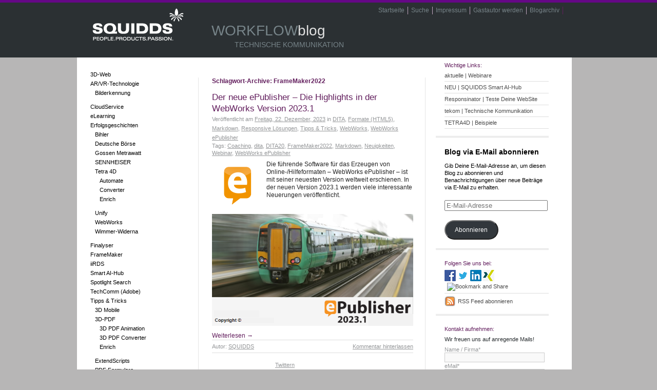

--- FILE ---
content_type: text/html; charset=UTF-8
request_url: https://www.workflowblog.de/?tag=framemaker2022
body_size: 13644
content:
<!DOCTYPE html     PUBLIC "-//W3C//DTD XHTML 1.0 Transitional//EN"     "http://www.w3.org/TR/xhtml1/DTD/xhtml1-transitional.dtd"><html xmlns="http://www.w3.org/1999/xhtml" xml:lang="de" lang="de"><head>
<meta charset="UTF-8" />

<meta content='width=device-width; initial-scale=1.0;' name='viewport' />

<title>FrameMaker2022 | WORKFLOWblog</title>
<link rel="icon" href="favicon.ico" />
<link rel="profile" href="http://gmpg.org/xfn/11" />
<meta name="author" content="SQUIDDS" />
<meta name="robots" content="index" />
<meta name="keywords" content="Smart-Information, WebWorks, ePublisher, Adobe, TechnicalSuite, FrameMaker, TechComm, Adobe Certified Reseller, Tetra4D, TechSoft3D, Enrich, Cloud Services, ThinkSmart, CloudDraft, TechCommToGo, TechCommApp, Chatbot, Smart-SVG" />
<meta name="description" content="Content Strategy - Tools, Solution and Services for the Technical Communication." /> 
<link href='http://fonts.googleapis.com/css?family=Istok+Web:700' rel='stylesheet' type='text/css'>
<link rel="stylesheet" type="text/css" href="http://www.squidds.de/fileadmin/templates/nav2.css" media="all" />
<link rel="stylesheet" type="text/css" media="all" href="https://www.workflowblog.de/wp-content/themes/SQblog/style.css" />
<link rel="stylesheet" type="text/css" media="all" href="/wp-content/themes/SQblog/squidds.css" />
<link rel="pingback" href="https://www.workflowblog.de/xmlrpc.php" />
<script type="text/javascript" src="http://apis.google.com/js/plusone.js">
{lang: 'de'}
</script>
<!--[if lt IE 9]>
<script src="https://www.workflowblog.de/wp-content/themes/SQblog/js/html5.js" type="text/javascript"></script>
<![endif]-->
<meta name='robots' content='max-image-preview:large' />
<link rel='dns-prefetch' href='//www.workflowblog.de' />
<link rel='dns-prefetch' href='//secure.gravatar.com' />
<link rel='dns-prefetch' href='//ajax.googleapis.com' />
<link rel='dns-prefetch' href='//v0.wordpress.com' />
<link rel="alternate" type="application/rss+xml" title="WORKFLOWblog &raquo; Feed" href="https://www.workflowblog.de/?feed=rss2" />
<link rel="alternate" type="application/rss+xml" title="WORKFLOWblog &raquo; Kommentar-Feed" href="https://www.workflowblog.de/?feed=comments-rss2" />
<link rel="alternate" type="application/rss+xml" title="WORKFLOWblog &raquo; FrameMaker2022 Schlagwort-Feed" href="https://www.workflowblog.de/?feed=rss2&#038;tag=framemaker2022" />
<script type="text/javascript">
window._wpemojiSettings = {"baseUrl":"https:\/\/s.w.org\/images\/core\/emoji\/14.0.0\/72x72\/","ext":".png","svgUrl":"https:\/\/s.w.org\/images\/core\/emoji\/14.0.0\/svg\/","svgExt":".svg","source":{"concatemoji":"https:\/\/www.workflowblog.de\/wp-includes\/js\/wp-emoji-release.min.js?ver=6.2.8"}};
/*! This file is auto-generated */
!function(e,a,t){var n,r,o,i=a.createElement("canvas"),p=i.getContext&&i.getContext("2d");function s(e,t){p.clearRect(0,0,i.width,i.height),p.fillText(e,0,0);e=i.toDataURL();return p.clearRect(0,0,i.width,i.height),p.fillText(t,0,0),e===i.toDataURL()}function c(e){var t=a.createElement("script");t.src=e,t.defer=t.type="text/javascript",a.getElementsByTagName("head")[0].appendChild(t)}for(o=Array("flag","emoji"),t.supports={everything:!0,everythingExceptFlag:!0},r=0;r<o.length;r++)t.supports[o[r]]=function(e){if(p&&p.fillText)switch(p.textBaseline="top",p.font="600 32px Arial",e){case"flag":return s("\ud83c\udff3\ufe0f\u200d\u26a7\ufe0f","\ud83c\udff3\ufe0f\u200b\u26a7\ufe0f")?!1:!s("\ud83c\uddfa\ud83c\uddf3","\ud83c\uddfa\u200b\ud83c\uddf3")&&!s("\ud83c\udff4\udb40\udc67\udb40\udc62\udb40\udc65\udb40\udc6e\udb40\udc67\udb40\udc7f","\ud83c\udff4\u200b\udb40\udc67\u200b\udb40\udc62\u200b\udb40\udc65\u200b\udb40\udc6e\u200b\udb40\udc67\u200b\udb40\udc7f");case"emoji":return!s("\ud83e\udef1\ud83c\udffb\u200d\ud83e\udef2\ud83c\udfff","\ud83e\udef1\ud83c\udffb\u200b\ud83e\udef2\ud83c\udfff")}return!1}(o[r]),t.supports.everything=t.supports.everything&&t.supports[o[r]],"flag"!==o[r]&&(t.supports.everythingExceptFlag=t.supports.everythingExceptFlag&&t.supports[o[r]]);t.supports.everythingExceptFlag=t.supports.everythingExceptFlag&&!t.supports.flag,t.DOMReady=!1,t.readyCallback=function(){t.DOMReady=!0},t.supports.everything||(n=function(){t.readyCallback()},a.addEventListener?(a.addEventListener("DOMContentLoaded",n,!1),e.addEventListener("load",n,!1)):(e.attachEvent("onload",n),a.attachEvent("onreadystatechange",function(){"complete"===a.readyState&&t.readyCallback()})),(e=t.source||{}).concatemoji?c(e.concatemoji):e.wpemoji&&e.twemoji&&(c(e.twemoji),c(e.wpemoji)))}(window,document,window._wpemojiSettings);
</script>
<style type="text/css">
img.wp-smiley,
img.emoji {
	display: inline !important;
	border: none !important;
	box-shadow: none !important;
	height: 1em !important;
	width: 1em !important;
	margin: 0 0.07em !important;
	vertical-align: -0.1em !important;
	background: none !important;
	padding: 0 !important;
}
</style>
	<link rel='stylesheet' id='wpcf_easycontact_css_default-css' href='http://www.workflowblog.de/wp-content/plugins/contactform/style/default.css?ver=6.2.8' type='text/css' media='all' />
<link rel='stylesheet' id='wpcf_easycontact_css_easy-css' href='http://www.workflowblog.de/wp-content/plugins/contactform/style/easy.css?ver=6.2.8' type='text/css' media='all' />
<link rel='stylesheet' id='wp-block-library-css' href='https://www.workflowblog.de/wp-includes/css/dist/block-library/style.min.css?ver=6.2.8' type='text/css' media='all' />
<style id='wp-block-library-inline-css' type='text/css'>
.has-text-align-justify{text-align:justify;}
</style>
<link rel='stylesheet' id='mediaelement-css' href='https://www.workflowblog.de/wp-includes/js/mediaelement/mediaelementplayer-legacy.min.css?ver=4.2.17' type='text/css' media='all' />
<link rel='stylesheet' id='wp-mediaelement-css' href='https://www.workflowblog.de/wp-includes/js/mediaelement/wp-mediaelement.min.css?ver=6.2.8' type='text/css' media='all' />
<link rel='stylesheet' id='classic-theme-styles-css' href='https://www.workflowblog.de/wp-includes/css/classic-themes.min.css?ver=6.2.8' type='text/css' media='all' />
<style id='global-styles-inline-css' type='text/css'>
body{--wp--preset--color--black: #000000;--wp--preset--color--cyan-bluish-gray: #abb8c3;--wp--preset--color--white: #ffffff;--wp--preset--color--pale-pink: #f78da7;--wp--preset--color--vivid-red: #cf2e2e;--wp--preset--color--luminous-vivid-orange: #ff6900;--wp--preset--color--luminous-vivid-amber: #fcb900;--wp--preset--color--light-green-cyan: #7bdcb5;--wp--preset--color--vivid-green-cyan: #00d084;--wp--preset--color--pale-cyan-blue: #8ed1fc;--wp--preset--color--vivid-cyan-blue: #0693e3;--wp--preset--color--vivid-purple: #9b51e0;--wp--preset--gradient--vivid-cyan-blue-to-vivid-purple: linear-gradient(135deg,rgba(6,147,227,1) 0%,rgb(155,81,224) 100%);--wp--preset--gradient--light-green-cyan-to-vivid-green-cyan: linear-gradient(135deg,rgb(122,220,180) 0%,rgb(0,208,130) 100%);--wp--preset--gradient--luminous-vivid-amber-to-luminous-vivid-orange: linear-gradient(135deg,rgba(252,185,0,1) 0%,rgba(255,105,0,1) 100%);--wp--preset--gradient--luminous-vivid-orange-to-vivid-red: linear-gradient(135deg,rgba(255,105,0,1) 0%,rgb(207,46,46) 100%);--wp--preset--gradient--very-light-gray-to-cyan-bluish-gray: linear-gradient(135deg,rgb(238,238,238) 0%,rgb(169,184,195) 100%);--wp--preset--gradient--cool-to-warm-spectrum: linear-gradient(135deg,rgb(74,234,220) 0%,rgb(151,120,209) 20%,rgb(207,42,186) 40%,rgb(238,44,130) 60%,rgb(251,105,98) 80%,rgb(254,248,76) 100%);--wp--preset--gradient--blush-light-purple: linear-gradient(135deg,rgb(255,206,236) 0%,rgb(152,150,240) 100%);--wp--preset--gradient--blush-bordeaux: linear-gradient(135deg,rgb(254,205,165) 0%,rgb(254,45,45) 50%,rgb(107,0,62) 100%);--wp--preset--gradient--luminous-dusk: linear-gradient(135deg,rgb(255,203,112) 0%,rgb(199,81,192) 50%,rgb(65,88,208) 100%);--wp--preset--gradient--pale-ocean: linear-gradient(135deg,rgb(255,245,203) 0%,rgb(182,227,212) 50%,rgb(51,167,181) 100%);--wp--preset--gradient--electric-grass: linear-gradient(135deg,rgb(202,248,128) 0%,rgb(113,206,126) 100%);--wp--preset--gradient--midnight: linear-gradient(135deg,rgb(2,3,129) 0%,rgb(40,116,252) 100%);--wp--preset--duotone--dark-grayscale: url('#wp-duotone-dark-grayscale');--wp--preset--duotone--grayscale: url('#wp-duotone-grayscale');--wp--preset--duotone--purple-yellow: url('#wp-duotone-purple-yellow');--wp--preset--duotone--blue-red: url('#wp-duotone-blue-red');--wp--preset--duotone--midnight: url('#wp-duotone-midnight');--wp--preset--duotone--magenta-yellow: url('#wp-duotone-magenta-yellow');--wp--preset--duotone--purple-green: url('#wp-duotone-purple-green');--wp--preset--duotone--blue-orange: url('#wp-duotone-blue-orange');--wp--preset--font-size--small: 13px;--wp--preset--font-size--medium: 20px;--wp--preset--font-size--large: 36px;--wp--preset--font-size--x-large: 42px;--wp--preset--spacing--20: 0.44rem;--wp--preset--spacing--30: 0.67rem;--wp--preset--spacing--40: 1rem;--wp--preset--spacing--50: 1.5rem;--wp--preset--spacing--60: 2.25rem;--wp--preset--spacing--70: 3.38rem;--wp--preset--spacing--80: 5.06rem;--wp--preset--shadow--natural: 6px 6px 9px rgba(0, 0, 0, 0.2);--wp--preset--shadow--deep: 12px 12px 50px rgba(0, 0, 0, 0.4);--wp--preset--shadow--sharp: 6px 6px 0px rgba(0, 0, 0, 0.2);--wp--preset--shadow--outlined: 6px 6px 0px -3px rgba(255, 255, 255, 1), 6px 6px rgba(0, 0, 0, 1);--wp--preset--shadow--crisp: 6px 6px 0px rgba(0, 0, 0, 1);}:where(.is-layout-flex){gap: 0.5em;}body .is-layout-flow > .alignleft{float: left;margin-inline-start: 0;margin-inline-end: 2em;}body .is-layout-flow > .alignright{float: right;margin-inline-start: 2em;margin-inline-end: 0;}body .is-layout-flow > .aligncenter{margin-left: auto !important;margin-right: auto !important;}body .is-layout-constrained > .alignleft{float: left;margin-inline-start: 0;margin-inline-end: 2em;}body .is-layout-constrained > .alignright{float: right;margin-inline-start: 2em;margin-inline-end: 0;}body .is-layout-constrained > .aligncenter{margin-left: auto !important;margin-right: auto !important;}body .is-layout-constrained > :where(:not(.alignleft):not(.alignright):not(.alignfull)){max-width: var(--wp--style--global--content-size);margin-left: auto !important;margin-right: auto !important;}body .is-layout-constrained > .alignwide{max-width: var(--wp--style--global--wide-size);}body .is-layout-flex{display: flex;}body .is-layout-flex{flex-wrap: wrap;align-items: center;}body .is-layout-flex > *{margin: 0;}:where(.wp-block-columns.is-layout-flex){gap: 2em;}.has-black-color{color: var(--wp--preset--color--black) !important;}.has-cyan-bluish-gray-color{color: var(--wp--preset--color--cyan-bluish-gray) !important;}.has-white-color{color: var(--wp--preset--color--white) !important;}.has-pale-pink-color{color: var(--wp--preset--color--pale-pink) !important;}.has-vivid-red-color{color: var(--wp--preset--color--vivid-red) !important;}.has-luminous-vivid-orange-color{color: var(--wp--preset--color--luminous-vivid-orange) !important;}.has-luminous-vivid-amber-color{color: var(--wp--preset--color--luminous-vivid-amber) !important;}.has-light-green-cyan-color{color: var(--wp--preset--color--light-green-cyan) !important;}.has-vivid-green-cyan-color{color: var(--wp--preset--color--vivid-green-cyan) !important;}.has-pale-cyan-blue-color{color: var(--wp--preset--color--pale-cyan-blue) !important;}.has-vivid-cyan-blue-color{color: var(--wp--preset--color--vivid-cyan-blue) !important;}.has-vivid-purple-color{color: var(--wp--preset--color--vivid-purple) !important;}.has-black-background-color{background-color: var(--wp--preset--color--black) !important;}.has-cyan-bluish-gray-background-color{background-color: var(--wp--preset--color--cyan-bluish-gray) !important;}.has-white-background-color{background-color: var(--wp--preset--color--white) !important;}.has-pale-pink-background-color{background-color: var(--wp--preset--color--pale-pink) !important;}.has-vivid-red-background-color{background-color: var(--wp--preset--color--vivid-red) !important;}.has-luminous-vivid-orange-background-color{background-color: var(--wp--preset--color--luminous-vivid-orange) !important;}.has-luminous-vivid-amber-background-color{background-color: var(--wp--preset--color--luminous-vivid-amber) !important;}.has-light-green-cyan-background-color{background-color: var(--wp--preset--color--light-green-cyan) !important;}.has-vivid-green-cyan-background-color{background-color: var(--wp--preset--color--vivid-green-cyan) !important;}.has-pale-cyan-blue-background-color{background-color: var(--wp--preset--color--pale-cyan-blue) !important;}.has-vivid-cyan-blue-background-color{background-color: var(--wp--preset--color--vivid-cyan-blue) !important;}.has-vivid-purple-background-color{background-color: var(--wp--preset--color--vivid-purple) !important;}.has-black-border-color{border-color: var(--wp--preset--color--black) !important;}.has-cyan-bluish-gray-border-color{border-color: var(--wp--preset--color--cyan-bluish-gray) !important;}.has-white-border-color{border-color: var(--wp--preset--color--white) !important;}.has-pale-pink-border-color{border-color: var(--wp--preset--color--pale-pink) !important;}.has-vivid-red-border-color{border-color: var(--wp--preset--color--vivid-red) !important;}.has-luminous-vivid-orange-border-color{border-color: var(--wp--preset--color--luminous-vivid-orange) !important;}.has-luminous-vivid-amber-border-color{border-color: var(--wp--preset--color--luminous-vivid-amber) !important;}.has-light-green-cyan-border-color{border-color: var(--wp--preset--color--light-green-cyan) !important;}.has-vivid-green-cyan-border-color{border-color: var(--wp--preset--color--vivid-green-cyan) !important;}.has-pale-cyan-blue-border-color{border-color: var(--wp--preset--color--pale-cyan-blue) !important;}.has-vivid-cyan-blue-border-color{border-color: var(--wp--preset--color--vivid-cyan-blue) !important;}.has-vivid-purple-border-color{border-color: var(--wp--preset--color--vivid-purple) !important;}.has-vivid-cyan-blue-to-vivid-purple-gradient-background{background: var(--wp--preset--gradient--vivid-cyan-blue-to-vivid-purple) !important;}.has-light-green-cyan-to-vivid-green-cyan-gradient-background{background: var(--wp--preset--gradient--light-green-cyan-to-vivid-green-cyan) !important;}.has-luminous-vivid-amber-to-luminous-vivid-orange-gradient-background{background: var(--wp--preset--gradient--luminous-vivid-amber-to-luminous-vivid-orange) !important;}.has-luminous-vivid-orange-to-vivid-red-gradient-background{background: var(--wp--preset--gradient--luminous-vivid-orange-to-vivid-red) !important;}.has-very-light-gray-to-cyan-bluish-gray-gradient-background{background: var(--wp--preset--gradient--very-light-gray-to-cyan-bluish-gray) !important;}.has-cool-to-warm-spectrum-gradient-background{background: var(--wp--preset--gradient--cool-to-warm-spectrum) !important;}.has-blush-light-purple-gradient-background{background: var(--wp--preset--gradient--blush-light-purple) !important;}.has-blush-bordeaux-gradient-background{background: var(--wp--preset--gradient--blush-bordeaux) !important;}.has-luminous-dusk-gradient-background{background: var(--wp--preset--gradient--luminous-dusk) !important;}.has-pale-ocean-gradient-background{background: var(--wp--preset--gradient--pale-ocean) !important;}.has-electric-grass-gradient-background{background: var(--wp--preset--gradient--electric-grass) !important;}.has-midnight-gradient-background{background: var(--wp--preset--gradient--midnight) !important;}.has-small-font-size{font-size: var(--wp--preset--font-size--small) !important;}.has-medium-font-size{font-size: var(--wp--preset--font-size--medium) !important;}.has-large-font-size{font-size: var(--wp--preset--font-size--large) !important;}.has-x-large-font-size{font-size: var(--wp--preset--font-size--x-large) !important;}
.wp-block-navigation a:where(:not(.wp-element-button)){color: inherit;}
:where(.wp-block-columns.is-layout-flex){gap: 2em;}
.wp-block-pullquote{font-size: 1.5em;line-height: 1.6;}
</style>
<link rel='stylesheet' id='jquery-ui-style-css' href='https://ajax.googleapis.com/ajax/libs/jqueryui/1.11.4/themes/ui-darkness/jquery-ui.css?ver=1.11.4' type='text/css' media='all' />
<link rel='stylesheet' id='jetpack_css-css' href='https://www.workflowblog.de/wp-content/plugins/jetpack/css/jetpack.css?ver=11.5.3' type='text/css' media='all' />
<script type='text/javascript' src='https://www.workflowblog.de/wp-includes/js/jquery/jquery.min.js?ver=3.6.4' id='jquery-core-js'></script>
<script type='text/javascript' src='https://www.workflowblog.de/wp-includes/js/jquery/jquery-migrate.min.js?ver=3.4.0' id='jquery-migrate-js'></script>
<script type='text/javascript' src='http://www.workflowblog.de/wp-content/plugins/contactform/js/easy.js?ver=6.2.8' id='wpcf_easycontact_js_easy-js'></script>
<script type='text/javascript' src='http://www.workflowblog.de/wp-content/plugins/contactform/js/jquery-ui-1.8.10.custom.min.js?ver=6.2.8' id='wpcf_easycontact_js_ui-js'></script>
<script type='text/javascript' src='http://www.workflowblog.de/wp-content/plugins/contactform/js/jscolor/jscolor.js?ver=6.2.8' id='wpcf_easycontact_js_color-js'></script>
<script type='text/javascript' src='http://www.workflowblog.de/wp-content/plugins/contactform/js/main.js?ver=6.2.8' id='wpcf_easycontact_js_main-js'></script>
<link rel="https://api.w.org/" href="https://www.workflowblog.de/index.php?rest_route=/" /><link rel="alternate" type="application/json" href="https://www.workflowblog.de/index.php?rest_route=/wp/v2/tags/689" /><link rel="EditURI" type="application/rsd+xml" title="RSD" href="https://www.workflowblog.de/xmlrpc.php?rsd" />
<link rel="wlwmanifest" type="application/wlwmanifest+xml" href="https://www.workflowblog.de/wp-includes/wlwmanifest.xml" />
<meta name="generator" content="WordPress 6.2.8" />
	<style>img#wpstats{display:none}</style>
		
<!-- Jetpack Open Graph Tags -->
<meta property="og:type" content="website" />
<meta property="og:title" content="FrameMaker2022 &#8211; WORKFLOWblog" />
<meta property="og:url" content="https://www.workflowblog.de/?tag=framemaker2022" />
<meta property="og:site_name" content="WORKFLOWblog" />
<meta property="og:image" content="https://s0.wp.com/i/blank.jpg" />
<meta property="og:image:alt" content="" />
<meta property="og:locale" content="de_DE" />

<!-- End Jetpack Open Graph Tags -->
</head>

<body>
<a name="top">
<div id="page">

  <div id="nav_lang">

    <ul><li class="border_right"><a href="/" onfocus="blurLink(this);">Startseite</a></li><li class="border_right"><a href="/?page_id=26" onfocus="blurLink(this);">Suche</a></li><li class="border_right"><a href="http://www.squidds.de/service/impressum/" onfocus="blurLink(this);">Impressum</a></li><li class="border_right"><a href="mailto:kontakt@squidds.de?subject=SQUIDDS%20%2F%20Anmeldung%20als%20Gastautor%20f%C3%BCr%20WORKFLOWblog&amp;body=Sehr%20geehrte%20Damen%20und%20Herren,%0Ahiermit%20beantrage%20ich%20einen%20Zugang%20zum WORKFLOWblog%20als%20Gast-Autor.%0AIch%20bitte%20um%20Pr%C3%BCfung%20und%20bei%20positivem%20Bescheid%20um%20Zusendung%20der%20Zugangsdaten.%0A%0AHier%20mein%20Kurzprofil:%0A%3C%20BITTE%20EINTRAGEN%20%2F%20max.%201.000%20Zeichen%20(inkl.%20Leerzeichen)%20%3E%0A%0AMit%20freundlichen%20Gr%C3%BC%C3%9Fen" onfocus="blurLink(this);">Gastautor werden</a></li><li><a href="/?page_id=27" onfocus="blurLink(this);">Blogarchiv</a></li></ul>


  </div>

  <div id="header">

    <div id="logo"><img align="left" src="/wp-content/themes/SQblog/images/squidds_logo.png" border="0" alt="SQUIDDS - Automatisierung in der technischen Kommunikation, L&ouml;sungen und Dienstleistungen f&uuml;r den TechComm Workflow" title="SQUIDDS - Automatisierung in der technischen Kommunikation, L&ouml;sungen und Dienstleistungen f&uuml;r den TechComm Workflow" /><span class="logo-headline">WORKFLOW<span class="blog">blog</span><br /><span class="doku">TECHNISCHE KOMMUNIKATION</span></span></div>

  </div>

  <div id="navigation">

	  
<div id="nav_main"><ul id="navmain"><li><a href="http://www.squidds.de/unternehmen/unsere-mission.html" onfocus="blurLink(this);">Unternehmen</a><ul><li><a href="http://www.squidds.de/unternehmen/unsere-mission.html">Unsere Mission</a></li><li><a href="http://www.squidds.de/unternehmen/kunden/liste.html" onfocus="blurLink(this);" class="daddy">Kunden</a></li><li><a href="http://www.squidds.de/unternehmen/partner.html">Partner</a></li><li><a href="http://www.squidds.de/unternehmen/partner-werden.html">Partner werden</a></li><li><a href="http://www.squidds.de/unternehmen/referenzen.html">Referenzen</a></li><li><a href="http://www.squidds.de/unternehmen/karriere/vertriebsmitarbeiter-mw.html" onfocus="blurLink(this);" class="daddy">Karriere</a></li><li><a href="http://www.squidds.de/unternehmen/pressemitteilungen/tekom-jahrestagung-2013.html" onfocus="blurLink(this);" class="daddy">Pressemitteilungen</a></li><li><a href="http://www.squidds.de/kontakt/kontakt.html">Infomaterial anfordern</a></li></ul></li><li><a href="http://www.squidds.de/produkte/squidds-produkte.html" onfocus="blurLink(this);">Produkte</a><ul><li><a href="http://www.squidds.de/produkte/squidds-produkte.html" onfocus="blurLink(this);" class="daddy">Übersicht</a></li><li><a href="http://www.squidds.de/produkte/preislisten-bestellformulare.html">Preislisten / Bestellformulare</a></li><li><a href="http://www.squidds.de/service/downloads-technische-information.html">Downloadbereich</a></li><li><a href="http://www.squidds.de/kontakt/kontakt.html">Jetzt bestellen</a></li></ul></li><li><a href="http://www.squidds.de/know-how/workflowoptimierung-consulting.html" onfocus="blurLink(this);">Know-How</a><ul><li><a href="http://www.squidds.de/know-how/workflowoptimierung-consulting.html">Workflowoptimierung &amp; Consulting</a></li><li><a href="http://www.squidds.de/know-how/pilotprojekte-stationery.html">Pilotprojekte &amp; Stationery</a></li><li><a href="http://www.squidds.de/know-how/redaktion-epublishing/ipad-iphone-co.html" onfocus="blurLink(this);" class="daddy">Redaktion & ePublishing</a></li><li><a href="http://www.squidds.de/know-how/webinare-workshops-training/uebersicht.html" onfocus="blurLink(this);" class="daddy">Webinare, Workshops & Training</a></li><li><a href="http://www.squidds.de/know-how/wartung-support.html">Wartung &amp; Support</a></li><li><a href="http://www.squidds.de/kontakt/kontakt.html">Infomaterial anfordern</a></li></ul></li><li><a href="http://www.squidds.de/aktuelles/aktuelle-nachrichten.html" onfocus="blurLink(this);">Aktuelles</a><ul><li><a href="http://www.squidds.de/aktuelles/aktuelle-nachrichten.html">Aktuelle Nachrichten</a></li><li><a href="http://www.squidds.de/aktuelles/archiv.html">Archiv</a></li><li><a href="http://www.squidds.de/kontakt/kontakt.html">Infomaterial anfordern</a></li></ul></li><li><a href="http://www.workflowblog.de">Blog</a></li><li><a href="http://www.squidds.de/service/downloads-technische-information.html" onfocus="blurLink(this);">Service</a><ul><li><a href="http://www.squidds.de/service/downloads-technische-information.html">Downloads &amp; Technische Information</a></li><li><a href="http://www.squidds.de/kontakt/kontakt.html">Infomaterial anfordern</a></li></ul></li><li><a href="http://www.squidds.de/kontakt/kontakt.html" onfocus="blurLink(this);">Kontakt</a><ul><li><a href="http://www.squidds.de/kontakt/kontakt.html">Kontakt</a></li><li><a href="http://www.squidds.de/kontakt/anschrift.html">Anschrift</a></li><li><a href="http://www.squidds.de/produkte/preislisten-bestellformulare.html">Preislisten / Bestellformular</a></li><li><a href="http://www.squidds.de/kontakt/newsletter-bestellen.html">Newsletter bestellen</a></li><li><a href="http://www.squidds.de/kontakt/sitemap.html">Sitemap</a></li><li><a href="http://www.squidds.de/kontakt/impressum.html">Impressum</a></li></ul></li></ul></div>

    <div id="top_pic"><a id="c5"></a><div class="csc-textpic csc-textpic-left csc-textpic-above"><div class="csc-textpic-imagewrap"><div class="csc-textpic-image csc-textpic-lastcol" style="width:155px;"><div><a href="javascript:linkTo_UnCryptMailto('pdlowr-nrqwdnwCvtxlggv1gh');" title="E-Mail an SQUIDDS senden"><img src="https://www.workflowblog.de/wp-content/themes/SQblog/images/imageright.jpg" width="155" height="82" border="0" alt="" /></a></div><div class="csc-textpic-caption"></div></div></div></div><div class="csc-textpic-clear"><!-- --></div></div>

  </div>


	<div id="mainarea">

<div id="left">
<ul>	<li class="cat-item cat-item-553"><a href="https://www.workflowblog.de/?cat=553">3D-Web</a>
</li>
	<li class="cat-item cat-item-667"><a href="https://www.workflowblog.de/?cat=667">AR/VR-Technologie</a>
<ul class='children'>
	<li class="cat-item cat-item-668"><a href="https://www.workflowblog.de/?cat=668">Bilderkennung</a>
</li>
</ul>
</li>
	<li class="cat-item cat-item-554"><a href="https://www.workflowblog.de/?cat=554">CloudService</a>
</li>
	<li class="cat-item cat-item-204"><a href="https://www.workflowblog.de/?cat=204">eLearning</a>
</li>
	<li class="cat-item cat-item-3"><a href="https://www.workflowblog.de/?cat=3">Erfolgsgeschichten</a>
<ul class='children'>
	<li class="cat-item cat-item-6"><a href="https://www.workflowblog.de/?cat=6">Bihler</a>
</li>
	<li class="cat-item cat-item-214"><a href="https://www.workflowblog.de/?cat=214">Deutsche Börse</a>
</li>
	<li class="cat-item cat-item-138"><a href="https://www.workflowblog.de/?cat=138">Gossen Metrawatt</a>
</li>
	<li class="cat-item cat-item-523"><a href="https://www.workflowblog.de/?cat=523">SENNHEISER</a>
</li>
	<li class="cat-item cat-item-8"><a href="https://www.workflowblog.de/?cat=8">Tetra 4D</a>
	<ul class='children'>
	<li class="cat-item cat-item-502"><a href="https://www.workflowblog.de/?cat=502">Automate</a>
</li>
	<li class="cat-item cat-item-500"><a href="https://www.workflowblog.de/?cat=500">Converter</a>
</li>
	<li class="cat-item cat-item-501"><a href="https://www.workflowblog.de/?cat=501">Enrich</a>
</li>
	</ul>
</li>
	<li class="cat-item cat-item-311"><a href="https://www.workflowblog.de/?cat=311">Unify</a>
</li>
	<li class="cat-item cat-item-10"><a href="https://www.workflowblog.de/?cat=10">WebWorks</a>
</li>
	<li class="cat-item cat-item-348"><a href="https://www.workflowblog.de/?cat=348">Wimmer-Widerna</a>
</li>
</ul>
</li>
	<li class="cat-item cat-item-19"><a href="https://www.workflowblog.de/?cat=19">Finalyser</a>
</li>
	<li class="cat-item cat-item-20"><a href="https://www.workflowblog.de/?cat=20">FrameMaker</a>
</li>
	<li class="cat-item cat-item-639"><a href="https://www.workflowblog.de/?cat=639">iiRDS</a>
</li>
	<li class="cat-item cat-item-742"><a href="https://www.workflowblog.de/?cat=742">Smart AI-Hub</a>
</li>
	<li class="cat-item cat-item-508"><a href="https://www.workflowblog.de/?cat=508">Spotlight Search</a>
</li>
	<li class="cat-item cat-item-64"><a href="https://www.workflowblog.de/?cat=64">TechComm (Adobe)</a>
</li>
	<li class="cat-item cat-item-1"><a href="https://www.workflowblog.de/?cat=1">Tipps &amp; Tricks</a>
<ul class='children'>
	<li class="cat-item cat-item-483"><a href="https://www.workflowblog.de/?cat=483">3D Mobile</a>
</li>
	<li class="cat-item cat-item-4"><a href="https://www.workflowblog.de/?cat=4">3D-PDF</a>
	<ul class='children'>
	<li class="cat-item cat-item-143"><a href="https://www.workflowblog.de/?cat=143">3D PDF Animation</a>
</li>
	<li class="cat-item cat-item-11"><a href="https://www.workflowblog.de/?cat=11">3D PDF Converter</a>
</li>
	<li class="cat-item cat-item-499"><a href="https://www.workflowblog.de/?cat=499">Enrich</a>
</li>
	</ul>
</li>
	<li class="cat-item cat-item-18"><a href="https://www.workflowblog.de/?cat=18">ExtendScripts</a>
</li>
	<li class="cat-item cat-item-22"><a href="https://www.workflowblog.de/?cat=22">PDF Formulare</a>
</li>
	<li class="cat-item cat-item-29"><a href="https://www.workflowblog.de/?cat=29">WebWorks ePublisher</a>
	<ul class='children'>
	<li class="cat-item cat-item-13"><a href="https://www.workflowblog.de/?cat=13">Formate (HTML5)</a>
</li>
	<li class="cat-item cat-item-12"><a href="https://www.workflowblog.de/?cat=12">Responsive Lösungen</a>
</li>
	</ul>
</li>
</ul>
</li>
	<li class="cat-item cat-item-181"><a href="https://www.workflowblog.de/?cat=181">Trends</a>
<ul class='children'>
	<li class="cat-item cat-item-293"><a href="https://www.workflowblog.de/?cat=293">Adobe Cloud</a>
</li>
	<li class="cat-item cat-item-36"><a href="https://www.workflowblog.de/?cat=36">Automatisierung</a>
</li>
	<li class="cat-item cat-item-14"><a href="https://www.workflowblog.de/?cat=14">Content Management</a>
</li>
	<li class="cat-item cat-item-15"><a href="https://www.workflowblog.de/?cat=15">DITA</a>
</li>
	<li class="cat-item cat-item-715"><a href="https://www.workflowblog.de/?cat=715">Künstliche Intelligenz</a>
</li>
	<li class="cat-item cat-item-658"><a href="https://www.workflowblog.de/?cat=658">Markdown</a>
</li>
	<li class="cat-item cat-item-23"><a href="https://www.workflowblog.de/?cat=23">Mobile Endgeräte</a>
</li>
	<li class="cat-item cat-item-706"><a href="https://www.workflowblog.de/?cat=706">Model-Based Definition</a>
</li>
	<li class="cat-item cat-item-517"><a href="https://www.workflowblog.de/?cat=517">Smart-Information</a>
</li>
	<li class="cat-item cat-item-24"><a href="https://www.workflowblog.de/?cat=24">Social Media</a>
</li>
	<li class="cat-item cat-item-468"><a href="https://www.workflowblog.de/?cat=468">TechCommToGo</a>
</li>
</ul>
</li>
</ul>
</div>
			<div id="main2">
			<div id="left"></div>
			<div id="content">

			
				<header class="page-header">
					<h1 class="page-title">Schlagwort-Archive: <span>FrameMaker2022</span></h1>

									</header>

				
								
					
	<article id="post-5552" class="post-5552 post type-post status-publish format-standard has-post-thumbnail hentry category-dita category-app category-markdown category-reverb category-tipps-tricks category-webworks category-webworks-epublisher tag-coaching tag-dita-2 tag-dita20 tag-framemaker2022 tag-markdown tag-neuigkeiten tag-webinar tag-webworks-epublisher" style="border-bottom:0px; margin-bottom:10px; padding-bottom:10px;">
	    <div class="hrdivcontent"></div>
		<header class="entry-header">
						<h1 class="entry-title"><a href="https://www.workflowblog.de/?p=5552" title="Permalink zu Der neue ePublisher – Die Highlights in der WebWorks Version 2023.1" rel="bookmark">Der neue ePublisher – Die Highlights in der WebWorks Version 2023.1</a></h1>
			
						<div class="entry-meta">
				<span class="sep">Veröffentlicht am </span><a href="https://www.workflowblog.de/?p=5552" title="14:14" rel="bookmark"><time class="entry-date" datetime="2023-12-22T14:14:45+01:00" pubdate>Freitag, 22. Dezember, 2023</time></a> 				
									<span class="cat-links">
				<span class="entry-utility-prep entry-utility-prep-cat-links">in</span> <a href="https://www.workflowblog.de/?cat=15" rel="category">DITA</a>, <a href="https://www.workflowblog.de/?cat=13" rel="category">Formate (HTML5)</a>, <a href="https://www.workflowblog.de/?cat=658" rel="category">Markdown</a>, <a href="https://www.workflowblog.de/?cat=12" rel="category">Responsive Lösungen</a>, <a href="https://www.workflowblog.de/?cat=1" rel="category">Tipps &amp; Tricks</a>, <a href="https://www.workflowblog.de/?cat=10" rel="category">WebWorks</a>, <a href="https://www.workflowblog.de/?cat=29" rel="category">WebWorks ePublisher</a>			</span>
			
							
				
				
			</div><!-- .entry-meta -->
						<span class="tag-links">
				<span class="entry-utility-prep entry-utility-prep-tag-links">Tags:</span> <a href="https://www.workflowblog.de/?tag=coaching" rel="tag">Coaching</a>, <a href="https://www.workflowblog.de/?tag=dita-2" rel="tag">dita</a>, <a href="https://www.workflowblog.de/?tag=dita20" rel="tag">DITA20</a>, <a href="https://www.workflowblog.de/?tag=framemaker2022" rel="tag">FrameMaker2022</a>, <a href="https://www.workflowblog.de/?tag=markdown" rel="tag">Markdown</a>, <a href="https://www.workflowblog.de/?tag=neuigkeiten" rel="tag">Neuigkeiten</a>, <a href="https://www.workflowblog.de/?tag=webinar" rel="tag">Webinar</a>, <a href="https://www.workflowblog.de/?tag=webworks-epublisher" rel="tag">WebWorks ePublisher</a>			</span>
						
			
						<div class="comments-link">
				<a href="https://www.workflowblog.de/?p=5552#respond"><span class="leave-reply">Kommentar</span></a>			</div>
					</header><!-- .entry-header -->

				<div class="entry-content">
<img width="100" height="100" src="https://www.workflowblog.de/wp-content/uploads/2015/09/Logo_ePublisher-Express_72-100x100.png" class="alignleft wp-post-image" alt="ePublisher" decoding="async" />		
		
			
<p>Die führende Software für das Erzeugen von Online-/Hilfeformaten – WebWorks ePublisher – ist mit seiner neuesten Version weltweit erschienen. In der neuen Version 2023.1 werden viele interessante Neuerungen veröffentlicht.</p>



<figure class="wp-block-image size-full"><img decoding="async" src="https://www.workflowblog.de/wp-content/uploads/2023/12/Logo.png" alt="" class="wp-image-5553"/></figure>



 <a href="https://www.workflowblog.de/?p=5552#more-5552" class="more-link">Weiterlesen <span class="meta-nav">&rarr;</span></a>					</div><!-- .entry-content -->
		
		<footer class="entry-meta">
		<div class="trennerdiv">
		<span>Autor: <span class="author vcard"><a class="url fn n" href="https://www.workflowblog.de/?author=5" title="Zeige alle Beiträge von SQUIDDS" rel="author">SQUIDDS</a></span></span>		
						<span class="comments-link" style="float:right"><a href="https://www.workflowblog.de/?p=5552#respond"><span class="leave-reply">Kommentar hinterlassen</span></a></span>
					
		</div>
		<div class="socialmediadiv">
		<iframe src="http://www.facebook.com/plugins/like.php?app_id=228707977180202&amp;href=https://www.workflowblog.de/?p=5552&amp;send=false&amp;layout=button_count&amp;width=120&amp;show_faces=false&amp;action=like&amp;colorscheme=light&amp;font=arial&amp;height=21" scrolling="no" frameborder="0" style="border:none; overflow:hidden; width:120px; height:20px;" allowTransparency="true"></iframe>		
		<g:plusone size="medium" href="https://www.workflowblog.de/?p=5552"></g:plusone>
		<a href="http://twitter.com/share" class="twitter-share-button" data-url="https://www.workflowblog.de/?p=5552" data-text="Interessanter Artikel auf WORKFLOWblog:" data-count="horizontal" data-lang="de">Twittern</a><script type="text/javascript" src="http://platform.twitter.com/widgets.js"></script>
		</div>	
		


					</footer><!-- #entry-meta -->
	</article><!-- #post-5552 -->

				
					
	<article id="post-5525" class="post-5525 post type-post status-publish format-standard has-post-thumbnail hentry category-dita category-app category-markdown category-reverb category-tipps-tricks category-webworks category-webworks-epublisher tag-coaching tag-dita-2 tag-dita20 tag-framemaker2022 tag-markdown tag-neuigkeiten tag-webinar tag-webworks-epublisher" style="border-bottom:0px; margin-bottom:10px; padding-bottom:10px;">
	    <div class="hrdivcontent"></div>
		<header class="entry-header">
						<h1 class="entry-title"><a href="https://www.workflowblog.de/?p=5525" title="Permalink zu Der neue ePublisher – Die Highlights in der WebWorks Version 2022.1" rel="bookmark">Der neue ePublisher – Die Highlights in der WebWorks Version 2022.1</a></h1>
			
						<div class="entry-meta">
				<span class="sep">Veröffentlicht am </span><a href="https://www.workflowblog.de/?p=5525" title="17:03" rel="bookmark"><time class="entry-date" datetime="2022-11-30T17:03:37+01:00" pubdate>Mittwoch, 30. November, 2022</time></a> 				
									<span class="cat-links">
				<span class="entry-utility-prep entry-utility-prep-cat-links">in</span> <a href="https://www.workflowblog.de/?cat=15" rel="category">DITA</a>, <a href="https://www.workflowblog.de/?cat=13" rel="category">Formate (HTML5)</a>, <a href="https://www.workflowblog.de/?cat=658" rel="category">Markdown</a>, <a href="https://www.workflowblog.de/?cat=12" rel="category">Responsive Lösungen</a>, <a href="https://www.workflowblog.de/?cat=1" rel="category">Tipps &amp; Tricks</a>, <a href="https://www.workflowblog.de/?cat=10" rel="category">WebWorks</a>, <a href="https://www.workflowblog.de/?cat=29" rel="category">WebWorks ePublisher</a>			</span>
			
							
				
				
			</div><!-- .entry-meta -->
						<span class="tag-links">
				<span class="entry-utility-prep entry-utility-prep-tag-links">Tags:</span> <a href="https://www.workflowblog.de/?tag=coaching" rel="tag">Coaching</a>, <a href="https://www.workflowblog.de/?tag=dita-2" rel="tag">dita</a>, <a href="https://www.workflowblog.de/?tag=dita20" rel="tag">DITA20</a>, <a href="https://www.workflowblog.de/?tag=framemaker2022" rel="tag">FrameMaker2022</a>, <a href="https://www.workflowblog.de/?tag=markdown" rel="tag">Markdown</a>, <a href="https://www.workflowblog.de/?tag=neuigkeiten" rel="tag">Neuigkeiten</a>, <a href="https://www.workflowblog.de/?tag=webinar" rel="tag">Webinar</a>, <a href="https://www.workflowblog.de/?tag=webworks-epublisher" rel="tag">WebWorks ePublisher</a>			</span>
						
			
						<div class="comments-link">
				<a href="https://www.workflowblog.de/?p=5525#respond"><span class="leave-reply">Kommentar</span></a>			</div>
					</header><!-- .entry-header -->

				<div class="entry-content">
<img width="100" height="100" src="https://www.workflowblog.de/wp-content/uploads/2015/09/Logo_ePublisher-Express_72-100x100.png" class="alignleft wp-post-image" alt="ePublisher" decoding="async" loading="lazy" />		
		
			
<p>Die führende Software für das Erzeugen von Online-/ Hilfeformaten – WebWorks ePublisher – ist mit seiner neuesten Version weltweit erschienen. In der neuen Version 2022.1 mit 64-bit Power werden viele interessante Neuerungen veröffentlicht.</p>



<figure class="wp-block-image size-full"><img decoding="async" loading="lazy" width="552" height="313" src="https://www.workflowblog.de/wp-content/uploads/2022/11/grafik.png" alt="" class="wp-image-5526" srcset="https://www.workflowblog.de/wp-content/uploads/2022/11/grafik.png 552w, https://www.workflowblog.de/wp-content/uploads/2022/11/grafik-300x170.png 300w, https://www.workflowblog.de/wp-content/uploads/2022/11/grafik-500x284.png 500w" sizes="(max-width: 552px) 100vw, 552px" /></figure>



 <a href="https://www.workflowblog.de/?p=5525#more-5525" class="more-link">Weiterlesen <span class="meta-nav">&rarr;</span></a>					</div><!-- .entry-content -->
		
		<footer class="entry-meta">
		<div class="trennerdiv">
		<span>Autor: <span class="author vcard"><a class="url fn n" href="https://www.workflowblog.de/?author=5" title="Zeige alle Beiträge von SQUIDDS" rel="author">SQUIDDS</a></span></span>		
						<span class="comments-link" style="float:right"><a href="https://www.workflowblog.de/?p=5525#respond"><span class="leave-reply">Kommentar hinterlassen</span></a></span>
					
		</div>
		<div class="socialmediadiv">
		<iframe src="http://www.facebook.com/plugins/like.php?app_id=228707977180202&amp;href=https://www.workflowblog.de/?p=5525&amp;send=false&amp;layout=button_count&amp;width=120&amp;show_faces=false&amp;action=like&amp;colorscheme=light&amp;font=arial&amp;height=21" scrolling="no" frameborder="0" style="border:none; overflow:hidden; width:120px; height:20px;" allowTransparency="true"></iframe>		
		<g:plusone size="medium" href="https://www.workflowblog.de/?p=5525"></g:plusone>
		<a href="http://twitter.com/share" class="twitter-share-button" data-url="https://www.workflowblog.de/?p=5525" data-text="Interessanter Artikel auf WORKFLOWblog:" data-count="horizontal" data-lang="de">Twittern</a><script type="text/javascript" src="http://platform.twitter.com/widgets.js"></script>
		</div>	
		


					</footer><!-- #entry-meta -->
	</article><!-- #post-5525 -->

				
				
			
			</div><!-- #content -->
			</div>
		<div id="right">
		<a href="http://www.squidds.de"><img src="https://www.workflowblog.de/wp-content/themes/SQblog/images/squidds.png" alt="SQUIDDS"></a>

<hr style="margin-bottom:18px;">
		<div class="sidebarblock">
		  <li id="linkcat-2" class="linkcat"><h2>Wichtige Links:</h2>
	<ul>
<li><a href="https://www.squidds.de/downloads/webinare/aktuell/index.html" title=" (Zuletzt aktualisiert 01. January 1970 01:00)" target="_blank">aktuelle | Webinare</a></li>
<li><a href="http://www.smartaihub.eu" title=" (Zuletzt aktualisiert 01. January 1970 01:00)" target="_blank">NEU | SQUIDDS Smart AI-Hub</a></li>
<li><a href="http://www.responsinator.com" title=" (Zuletzt aktualisiert 01. January 1970 01:00)" target="_blank">Responsinator | Teste Deine WebSite</a></li>
<li><a href="http://www.tekom.de" title=" (Zuletzt aktualisiert 01. January 1970 01:00)" target="_blank">tekom | Technische Kommunikation</a></li>
<li><a href="https://samples.tetra4d.de/automate" title=" (Zuletzt aktualisiert 01. January 1970 01:00)" target="_blank">TETRA4D | Beispiele</a></li>

	</ul>
</li>
		</div>
		<div class="hrdiv" style="margin-top:9px;margin-bottom:19px;"></div>
		<div class="sidebarblock">
<div class="jetpack_subscription_widget"><h2 class="widgettitle">Blog via E-Mail abonnieren</h2>
			<div class="wp-block-jetpack-subscriptions__container">
			<form action="#" method="post" accept-charset="utf-8" id="subscribe-blog-1">
									<div id="subscribe-text"><p>Gib Deine E-Mail-Adresse an, um diesen Blog zu abonnieren und Benachrichtigungen über neue Beiträge via E-Mail zu erhalten.</p>
</div>
																			<p id="subscribe-email">
						<label id="jetpack-subscribe-label"
							class="screen-reader-text"
							for="subscribe-field-1">
							E-Mail-Adresse						</label>
						<input type="email" name="email" required="required"
																					value=""
							id="subscribe-field-1"
							placeholder="E-Mail-Adresse"
						/>
					</p>

					<p id="subscribe-submit"
											>
						<input type="hidden" name="action" value="subscribe"/>
						<input type="hidden" name="source" value="https://www.workflowblog.de/?tag=framemaker2022"/>
						<input type="hidden" name="sub-type" value="widget"/>
						<input type="hidden" name="redirect_fragment" value="subscribe-blog-1"/>
												<button type="submit"
															class="wp-block-button__link"
																						style="margin: 0px; margin-left: 0px;"
														name="jetpack_subscriptions_widget"
						>
							Abonnieren						</button>
					</p>
							</form>
						</div>
			
</div></div>
		<div style="height:1px;background-color:#ffffff; margin-top:-11px;"></div>
		<div class="hrdiv" style="margin-top:9px;margin-bottom:19px;"></div>
		<div class="sidebarblock">
		<li class="linkcat"><h2>Folgen Sie uns bei:</h2>
		<ul>
		<li>
		<div style="float:left;background: url(http://www.squidds.de/fileadmin/templates/images/ico_split.gif) right top no-repeat; padding-right: 4px;">
		<a href="http://www.facebook.com/squidds" target="_blank"><img src="http://www.squidds.de/files/techcomm/uploads/pics/ico_facebook.gif" width="22" height="22" border="0" alt=""></a>
		<a href="http://www.twitter.com/squidds" target="_blank"><img src="http://www.squidds.de/files/techcomm/uploads/pics/ico_twitter_06.gif" width="22" height="22" border="0" alt=""></a>
		<a href="http://de.linkedin.com/in/eckgeorg" target="_blank"><img src="http://www.squidds.de/files/techcomm/uploads/pics/ico_linkedin.gif" width="22" height="22" border="0" alt=""></a>
		<a href="http://www.xing.com/profile/Georg_Eck" target="_blank"><img src="http://www.squidds.de/files/techcomm/uploads/pics/ico_xing_06.gif" width="22" height="22" border="0" alt=""></a>	
		</div>		
		<div>
<!-- AddThis Button BEGIN -->
<a class="addthis_button" href="http://www.addthis.com/bookmark.php?v=250&amp;username=xa-4d0a2153075d033c" style="padding-left:5px;"><img src="http://www.squidds.de/fileadmin/templates/images/ico_share.gif" width="52" height="22" alt="Bookmark and Share" style="border:0" /></a>
<script type="text/javascript" src="http://s7.addthis.com/js/250/addthis_widget.js#username=xa-4d0a2153075d033c"></script>
<!-- AddThis Button END -->		
		</div>
		</li>
		<li style="border-bottom:none;"><a href="https://www.workflowblog.de/?feed=rss2" target="_blank" style="display:block;width:26px; float:left;"><img src="https://www.workflowblog.de/wp-content/themes/SQblog/images/rss.gif" width="22" height="22" border="0" alt=""></a> <a href="https://www.workflowblog.de/?feed=rss2" target="_blank" style="display:block;padding-top:4px;">RSS Feed abonnieren</a></li>
		</ul>
		</li>
		</div>
		<div class="hrdiv" style="margin-top:9px;margin-bottom:19px;"></div>		
		<div class="sidebarblock">
		<li class="linkcat"><h2>Kontakt aufnehmen:</h2></li>
		<iframe width="200" src="https://www.workflowblog.de/wp-content/themes/SQblog/iframe_kontakt.php" scrolling="no" style="border:0px;height:241px;" frameborder="0"></iframe>
		</div>
		<div class="hrdiv" style="margin-bottom:12px;"></div>
		<div class="sidebarblock tagwolke">
			    <li class="linkcat"><h2>Meist gesuchte Begriffe:</h2></li>
			    <a href="https://www.workflowblog.de/?tag=3d-pdf" class="tag-cloud-link tag-link-570 tag-link-position-1" style="font-size: 20.764705882353pt;" aria-label="3D-PDF (20 Einträge)">3D-PDF</a>
<a href="https://www.workflowblog.de/?tag=3d-cad" class="tag-cloud-link tag-link-319 tag-link-position-2" style="font-size: 8pt;" aria-label="3D CAD (4 Einträge)">3D CAD</a>
<a href="https://www.workflowblog.de/?tag=3dpdf" class="tag-cloud-link tag-link-225 tag-link-position-3" style="font-size: 9.6470588235294pt;" aria-label="3dpdf (5 Einträge)">3dpdf</a>
<a href="https://www.workflowblog.de/?tag=64-bit-2" class="tag-cloud-link tag-link-679 tag-link-position-4" style="font-size: 8pt;" aria-label="64 bit (4 Einträge)">64 bit</a>
<a href="https://www.workflowblog.de/?tag=adobe" class="tag-cloud-link tag-link-573 tag-link-position-5" style="font-size: 22pt;" aria-label="Adobe (23 Einträge)">Adobe</a>
<a href="https://www.workflowblog.de/?tag=adobe-creative-cloud-for-teams" class="tag-cloud-link tag-link-306 tag-link-position-6" style="font-size: 8pt;" aria-label="Adobe Creative Cloud for Teams (4 Einträge)">Adobe Creative Cloud for Teams</a>
<a href="https://www.workflowblog.de/?tag=adobe-framemaker" class="tag-cloud-link tag-link-416 tag-link-position-7" style="font-size: 9.6470588235294pt;" aria-label="Adobe FrameMaker (5 Einträge)">Adobe FrameMaker</a>
<a href="https://www.workflowblog.de/?tag=converter" class="tag-cloud-link tag-link-198 tag-link-position-8" style="font-size: 8pt;" aria-label="converter (4 Einträge)">converter</a>
<a href="https://www.workflowblog.de/?tag=creative-cloud" class="tag-cloud-link tag-link-242 tag-link-position-9" style="font-size: 9.6470588235294pt;" aria-label="Creative Cloud (5 Einträge)">Creative Cloud</a>
<a href="https://www.workflowblog.de/?tag=creative-suite" class="tag-cloud-link tag-link-243 tag-link-position-10" style="font-size: 9.6470588235294pt;" aria-label="Creative Suite (5 Einträge)">Creative Suite</a>
<a href="https://www.workflowblog.de/?tag=dita-2" class="tag-cloud-link tag-link-68 tag-link-position-11" style="font-size: 15.823529411765pt;" aria-label="dita (11 Einträge)">dita</a>
<a href="https://www.workflowblog.de/?tag=epublisher" class="tag-cloud-link tag-link-34 tag-link-position-12" style="font-size: 20.352941176471pt;" aria-label="ePublisher (19 Einträge)">ePublisher</a>
<a href="https://www.workflowblog.de/?tag=finalyser" class="tag-cloud-link tag-link-578 tag-link-position-13" style="font-size: 15pt;" aria-label="Finalyser (10 Einträge)">Finalyser</a>
<a href="https://www.workflowblog.de/?tag=app" class="tag-cloud-link tag-link-577 tag-link-position-14" style="font-size: 11.088235294118pt;" aria-label="Formate (HTML5) (6 Einträge)">Formate (HTML5)</a>
<a href="https://www.workflowblog.de/?tag=framemaker" class="tag-cloud-link tag-link-579 tag-link-position-15" style="font-size: 17.264705882353pt;" aria-label="FrameMaker (13 Einträge)">FrameMaker</a>
<a href="https://www.workflowblog.de/?tag=html5" class="tag-cloud-link tag-link-203 tag-link-position-16" style="font-size: 11.088235294118pt;" aria-label="html5 (6 Einträge)">html5</a>
<a href="https://www.workflowblog.de/?tag=markdown" class="tag-cloud-link tag-link-608 tag-link-position-17" style="font-size: 8pt;" aria-label="Markdown (4 Einträge)">Markdown</a>
<a href="https://www.workflowblog.de/?tag=mobile-dokumentation" class="tag-cloud-link tag-link-109 tag-link-position-18" style="font-size: 15.823529411765pt;" aria-label="mobile Dokumentation (11 Einträge)">mobile Dokumentation</a>
<a href="https://www.workflowblog.de/?tag=mobile-kommunikation" class="tag-cloud-link tag-link-300 tag-link-position-19" style="font-size: 9.6470588235294pt;" aria-label="mobile Kommunikation (5 Einträge)">mobile Kommunikation</a>
<a href="https://www.workflowblog.de/?tag=modelbaseddefinition" class="tag-cloud-link tag-link-704 tag-link-position-20" style="font-size: 8pt;" aria-label="ModelBasedDefinition (4 Einträge)">ModelBasedDefinition</a>
<a href="https://www.workflowblog.de/?tag=multichannel" class="tag-cloud-link tag-link-95 tag-link-position-21" style="font-size: 8pt;" aria-label="multichannel (4 Einträge)">multichannel</a>
<a href="https://www.workflowblog.de/?tag=multichannel-publishing" class="tag-cloud-link tag-link-278 tag-link-position-22" style="font-size: 8pt;" aria-label="Multichannel Publishing (4 Einträge)">Multichannel Publishing</a>
<a href="https://www.workflowblog.de/?tag=multiscreen" class="tag-cloud-link tag-link-94 tag-link-position-23" style="font-size: 12.117647058824pt;" aria-label="multiscreen (7 Einträge)">multiscreen</a>
<a href="https://www.workflowblog.de/?tag=online-hilfe" class="tag-cloud-link tag-link-41 tag-link-position-24" style="font-size: 9.6470588235294pt;" aria-label="Online-Hilfe (5 Einträge)">Online-Hilfe</a>
<a href="https://www.workflowblog.de/?tag=online-publishing" class="tag-cloud-link tag-link-276 tag-link-position-25" style="font-size: 8pt;" aria-label="Online Publishing (4 Einträge)">Online Publishing</a>
<a href="https://www.workflowblog.de/?tag=prozessbeschleunigung" class="tag-cloud-link tag-link-685 tag-link-position-26" style="font-size: 8pt;" aria-label="Prozessbeschleunigung (4 Einträge)">Prozessbeschleunigung</a>
<a href="https://www.workflowblog.de/?tag=publishing" class="tag-cloud-link tag-link-96 tag-link-position-27" style="font-size: 8pt;" aria-label="publishing (4 Einträge)">publishing</a>
<a href="https://www.workflowblog.de/?tag=responsive" class="tag-cloud-link tag-link-132 tag-link-position-28" style="font-size: 11.088235294118pt;" aria-label="responsive (6 Einträge)">responsive</a>
<a href="https://www.workflowblog.de/?tag=responsive-design" class="tag-cloud-link tag-link-301 tag-link-position-29" style="font-size: 11.088235294118pt;" aria-label="responsive Design (6 Einträge)">responsive Design</a>
<a href="https://www.workflowblog.de/?tag=responsive-html5" class="tag-cloud-link tag-link-291 tag-link-position-30" style="font-size: 8pt;" aria-label="responsive HTML5 (4 Einträge)">responsive HTML5</a>
<a href="https://www.workflowblog.de/?tag=reverb" class="tag-cloud-link tag-link-576 tag-link-position-31" style="font-size: 13.147058823529pt;" aria-label="Responsive Lösungen (8 Einträge)">Responsive Lösungen</a>
<a href="https://www.workflowblog.de/?tag=responsive-publishing" class="tag-cloud-link tag-link-290 tag-link-position-32" style="font-size: 9.6470588235294pt;" aria-label="responsive Publishing (5 Einträge)">responsive Publishing</a>
<a href="https://www.workflowblog.de/?tag=robohelp" class="tag-cloud-link tag-link-101 tag-link-position-33" style="font-size: 8pt;" aria-label="robohelp (4 Einträge)">robohelp</a>
<a href="https://www.workflowblog.de/?tag=single-source-publishing" class="tag-cloud-link tag-link-57 tag-link-position-34" style="font-size: 8pt;" aria-label="Single-Source-Publishing (4 Einträge)">Single-Source-Publishing</a>
<a href="https://www.workflowblog.de/?tag=smartinformation" class="tag-cloud-link tag-link-560 tag-link-position-35" style="font-size: 15pt;" aria-label="smartinformation (10 Einträge)">smartinformation</a>
<a href="https://www.workflowblog.de/?tag=svg" class="tag-cloud-link tag-link-526 tag-link-position-36" style="font-size: 8pt;" aria-label="SVG (4 Einträge)">SVG</a>
<a href="https://www.workflowblog.de/?tag=tablet-publishing" class="tag-cloud-link tag-link-275 tag-link-position-37" style="font-size: 11.088235294118pt;" aria-label="Tablet-Publishing (6 Einträge)">Tablet-Publishing</a>
<a href="https://www.workflowblog.de/?tag=techcomm-2" class="tag-cloud-link tag-link-66 tag-link-position-38" style="font-size: 16.441176470588pt;" aria-label="techcomm (12 Einträge)">techcomm</a>
<a href="https://www.workflowblog.de/?tag=techcommapp" class="tag-cloud-link tag-link-478 tag-link-position-39" style="font-size: 8pt;" aria-label="TechCommApp (4 Einträge)">TechCommApp</a>
<a href="https://www.workflowblog.de/?tag=techcommtogo" class="tag-cloud-link tag-link-588 tag-link-position-40" style="font-size: 9.6470588235294pt;" aria-label="TechCommToGo (5 Einträge)">TechCommToGo</a>
<a href="https://www.workflowblog.de/?tag=technische-dokumentation" class="tag-cloud-link tag-link-86 tag-link-position-41" style="font-size: 12.117647058824pt;" aria-label="Technische Dokumentation (7 Einträge)">Technische Dokumentation</a>
<a href="https://www.workflowblog.de/?tag=tetra4d" class="tag-cloud-link tag-link-157 tag-link-position-42" style="font-size: 19.529411764706pt;" aria-label="tetra4d (17 Einträge)">tetra4d</a>
<a href="https://www.workflowblog.de/?tag=thinksmart" class="tag-cloud-link tag-link-597 tag-link-position-43" style="font-size: 12.117647058824pt;" aria-label="THINKSMART (7 Einträge)">THINKSMART</a>
<a href="https://www.workflowblog.de/?tag=webworks" class="tag-cloud-link tag-link-574 tag-link-position-44" style="font-size: 19.941176470588pt;" aria-label="WebWorks (18 Einträge)">WebWorks</a>
<a href="https://www.workflowblog.de/?tag=webworks-epublisher" class="tag-cloud-link tag-link-582 tag-link-position-45" style="font-size: 11.088235294118pt;" aria-label="WebWorks ePublisher (6 Einträge)">WebWorks ePublisher</a>		</div>
		<div class="hrdiv" style="margin-top:11px;margin-bottom:18px;"></></div>
	<!--	<div class="sidebarblock">
				<aside id="archives" class="widget">
					<h3 class="widget-title">Archiv</h3>
					<ul>
							<li><a href='https://www.workflowblog.de/?m=202508'>August 2025</a></li>
	<li><a href='https://www.workflowblog.de/?m=202505'>Mai 2025</a></li>
	<li><a href='https://www.workflowblog.de/?m=202503'>März 2025</a></li>
	<li><a href='https://www.workflowblog.de/?m=202502'>Februar 2025</a></li>
	<li><a href='https://www.workflowblog.de/?m=202410'>Oktober 2024</a></li>
	<li><a href='https://www.workflowblog.de/?m=202405'>Mai 2024</a></li>
	<li><a href='https://www.workflowblog.de/?m=202404'>April 2024</a></li>
	<li><a href='https://www.workflowblog.de/?m=202312'>Dezember 2023</a></li>
	<li><a href='https://www.workflowblog.de/?m=202212'>Dezember 2022</a></li>
	<li><a href='https://www.workflowblog.de/?m=202211'>November 2022</a></li>
	<li><a href='https://www.workflowblog.de/?m=202205'>Mai 2022</a></li>
	<li><a href='https://www.workflowblog.de/?m=202111'>November 2021</a></li>
	<li><a href='https://www.workflowblog.de/?m=202108'>August 2021</a></li>
	<li><a href='https://www.workflowblog.de/?m=202106'>Juni 2021</a></li>
	<li><a href='https://www.workflowblog.de/?m=202104'>April 2021</a></li>
	<li><a href='https://www.workflowblog.de/?m=202103'>März 2021</a></li>
	<li><a href='https://www.workflowblog.de/?m=202101'>Januar 2021</a></li>
	<li><a href='https://www.workflowblog.de/?m=202012'>Dezember 2020</a></li>
	<li><a href='https://www.workflowblog.de/?m=202011'>November 2020</a></li>
	<li><a href='https://www.workflowblog.de/?m=202010'>Oktober 2020</a></li>
	<li><a href='https://www.workflowblog.de/?m=202009'>September 2020</a></li>
	<li><a href='https://www.workflowblog.de/?m=202008'>August 2020</a></li>
	<li><a href='https://www.workflowblog.de/?m=202007'>Juli 2020</a></li>
	<li><a href='https://www.workflowblog.de/?m=202006'>Juni 2020</a></li>
	<li><a href='https://www.workflowblog.de/?m=202004'>April 2020</a></li>
	<li><a href='https://www.workflowblog.de/?m=201911'>November 2019</a></li>
	<li><a href='https://www.workflowblog.de/?m=201909'>September 2019</a></li>
	<li><a href='https://www.workflowblog.de/?m=201906'>Juni 2019</a></li>
	<li><a href='https://www.workflowblog.de/?m=201903'>März 2019</a></li>
	<li><a href='https://www.workflowblog.de/?m=201811'>November 2018</a></li>
	<li><a href='https://www.workflowblog.de/?m=201810'>Oktober 2018</a></li>
	<li><a href='https://www.workflowblog.de/?m=201809'>September 2018</a></li>
	<li><a href='https://www.workflowblog.de/?m=201807'>Juli 2018</a></li>
	<li><a href='https://www.workflowblog.de/?m=201805'>Mai 2018</a></li>
	<li><a href='https://www.workflowblog.de/?m=201802'>Februar 2018</a></li>
	<li><a href='https://www.workflowblog.de/?m=201801'>Januar 2018</a></li>
	<li><a href='https://www.workflowblog.de/?m=201710'>Oktober 2017</a></li>
	<li><a href='https://www.workflowblog.de/?m=201611'>November 2016</a></li>
	<li><a href='https://www.workflowblog.de/?m=201610'>Oktober 2016</a></li>
	<li><a href='https://www.workflowblog.de/?m=201512'>Dezember 2015</a></li>
	<li><a href='https://www.workflowblog.de/?m=201511'>November 2015</a></li>
	<li><a href='https://www.workflowblog.de/?m=201505'>Mai 2015</a></li>
	<li><a href='https://www.workflowblog.de/?m=201406'>Juni 2014</a></li>
	<li><a href='https://www.workflowblog.de/?m=201405'>Mai 2014</a></li>
	<li><a href='https://www.workflowblog.de/?m=201404'>April 2014</a></li>
	<li><a href='https://www.workflowblog.de/?m=201312'>Dezember 2013</a></li>
	<li><a href='https://www.workflowblog.de/?m=201311'>November 2013</a></li>
	<li><a href='https://www.workflowblog.de/?m=201310'>Oktober 2013</a></li>
	<li><a href='https://www.workflowblog.de/?m=201309'>September 2013</a></li>
	<li><a href='https://www.workflowblog.de/?m=201306'>Juni 2013</a></li>
	<li><a href='https://www.workflowblog.de/?m=201305'>Mai 2013</a></li>
	<li><a href='https://www.workflowblog.de/?m=201304'>April 2013</a></li>
	<li><a href='https://www.workflowblog.de/?m=201303'>März 2013</a></li>
	<li><a href='https://www.workflowblog.de/?m=201302'>Februar 2013</a></li>
	<li><a href='https://www.workflowblog.de/?m=201301'>Januar 2013</a></li>
	<li><a href='https://www.workflowblog.de/?m=201212'>Dezember 2012</a></li>
	<li><a href='https://www.workflowblog.de/?m=201211'>November 2012</a></li>
	<li><a href='https://www.workflowblog.de/?m=201210'>Oktober 2012</a></li>
	<li><a href='https://www.workflowblog.de/?m=201209'>September 2012</a></li>
	<li><a href='https://www.workflowblog.de/?m=201208'>August 2012</a></li>
	<li><a href='https://www.workflowblog.de/?m=201207'>Juli 2012</a></li>
	<li><a href='https://www.workflowblog.de/?m=201206'>Juni 2012</a></li>
	<li><a href='https://www.workflowblog.de/?m=201204'>April 2012</a></li>
	<li><a href='https://www.workflowblog.de/?m=201203'>März 2012</a></li>
					</ul>
				</aside>
		</div>
		<div style="height:1px;background-color:#ffffff; margin-top:-27px;"></div>
		<div class="hrdiv" style="margin-top:11px;margin-bottom:18px;"></div>  -->
		<div class="sidebarblock">
				<aside id="meta" class="widget">
					<h3 class="widget-title">Meta</h3>
					<ul>
												<li><a href="https://www.workflowblog.de/wp-login.php">Anmelden</a></li>
											</ul>
				</aside>
		</div>						
				
		</div>
	</div><!-- #main -->

  <div id="footer">

    <div id="footer_right"><ul id="nav"><li><a href="#top" class="toplink">Seitenanfang</a></li></ul></div>

    <div id="footer_center"><a id="c14"></a><p>Copyright 2026 by SQUIDDS e.K. Alle Rechte vorbehalten.</p></div>

  </div>
    <div id="imprint">
    <div id="footer_left"><a id="c465"></a><p>SQUIDDS® | People.Products.Passion. e.K.&nbsp; |&nbsp; Donaustrasse 36&nbsp; |&nbsp; 90451 Nürnberg&nbsp; |&nbsp; Fon: +49 (0) 911 / 21 53 47 - 0&nbsp; |&nbsp; <a href="mailto:kontakt@squidds.de">Kontakt</a></p></div>

    <div id="imprint_right"><a id="c938"></a><p><a href="http://www.squidds.de/service/impressum/" class="internal-link" target="_blanK">Impressum</a>&nbsp; |&nbsp; <a href="http://www.squidds.de/service/datenschutz/" class="internal-link" target="_blank">Datenschutz</a></p></div>
  </div>
</div>  
</body>
</html>


--- FILE ---
content_type: text/html; charset=utf-8
request_url: https://www.workflowblog.de/wp-content/themes/SQblog/iframe_kontakt.php
body_size: 996
content:
<!DOCTYPE html PUBLIC "-//W3C//DTD XHTML 1.0 Strict//EN"
"http://www.w3.org/TR/xhtml1/DTD/xhtml1-strict.dtd">
<html xmlns="http://www.w3.org/1999/xhtml" xml:lang="de">
    <head>
        <title>Einfacher PHP-Formmailer</title>
        <meta http-equiv="Content-Type" content="text/html; charset=utf-8" />
	
<script language="JavaScript" type="text/javascript">

function CheckSidebarForm() {
	if((document.sidebarform.name.value == '') || (document.sidebarform.eMail.value == '') || (document.getElementById("nachricht").value == '')){
	document.getElementById("headtext").style.display = 'none';
	document.getElementById("errortext").style.display = 'block';
    return false;
    }		
}	

</script>


	
<style>
body {color:#949698;font-size:11px;font-family:Tahoma, Arial, Helvetica, sans-serif;}
body {margin:0;}
.submitbutton {
	background: #4d7ca3 url(images/buttonbackground.png) repeat-x;
	border: 1px solid #1f496a;
	color: #c9d7e3;
	cursor: pointer;
	font-size: 11px;
	margin: 8px 9px 8px 0px;
	padding: 6px 9px 6px 11px;
	float:right;
}
.inputtext {margin:1px 0px 0px 0px;}
.inputfields {width:189px;background-color:#f9f9f9;border:1px solid #cccccc;}
.textarefield {width:189px;height:68px;background-color:#f9f9f9;border:1px solid #cccccc;}
#errortext {display:none;}
</style>		
		
		
    </head>
    <body>
        <form action="" method="post" name="sidebarform" onSubmit="return CheckSidebarForm()">
<div style="color:#292e31;padding-top:5px;padding-bottom:7px;" id="headtext">Wir freuen uns auf anregende Mails!</div>
<div style="color:#ff0000;padding-top:5px;padding-bottom:7px;" id="errortext">Bitte f&uuml;llen Sie alle Felder aus!</div>
<div class="inputtext">Name / Firma*</div>
<input type="text" name="name" class="inputfields">
<br/>
<div class="inputtext">eMail*</div>
<input type="text" name="eMail" class="inputfields">
<br/>
<div class="inputtext">Nachricht*</div>
<textarea class="textarefield" name="Nachricht" id="nachricht"></textarea>
<input type="submit" name="submitbutton" value="Nachricht senden" class="submitbutton">
<div style="float:left;padding-top:6px;">Pflichtfelder*</div>
        </form>
    </body>
</html>


--- FILE ---
content_type: text/css
request_url: https://www.workflowblog.de/wp-content/themes/SQblog/squidds.css
body_size: 25861
content:
/* CSS Document */

body {
  margin: 0;
  padding: 0;
  font-family: Arial, Helvetica, sans-serif;
  font-size: 10px;
  background: #b7b6b6 url(images/body_background.gif) left top repeat-x;

}

a {
  color: #621e5d;
  font-weight: normal;
  text-decoration: none;
}

a.toplink {
  padding-left: 20px;
  background: url(http://www.squidds.de/fileadmin/templates/images/top.gif) left top no-repeat;
  padding-bottom: 10px;
}

*:first-child+html a.toplink {
  padding-left: 20px;
  background: none;
  padding-bottom: 10px;
}

a.download {
  color: #858b98;
  font-family: Tahoma, Arial, Helvetica, sans-serif;
  font-size: 11px;
}

a.internal-link,
a.external-link-new-window {
  color: #9b9b9b;
  font-family: Tahoma, Arial, Helvetica, sans-serif;
  font-size: 11px;
}

.jetpack_subscription_widget {
  font-family: Tahoma, Arial, Helvetica, sans-serif;
  font-size: 11px;
}

h1, h2, h3, h4 {
  color: #000;
}

h2 {
  font-size: 14px;
  margin-bottom: 2px;
  margin-top: 8px;
}

#news h2,
#news h3,
#news h3 a,
.news-list-item h3 a {
  font-weight: normal;
  padding: 0 0 5px 0;
  color: #621e5d;
}

.news-list-item h2 a {
  font-weight: bold;
  padding: 0 0 5px 0;
  color: #000;
}

.news_cat {
  color: #621e5d;
}

h3 {
  font-size: 12px;
  margin-bottom: 2px;
  margin-top: 6px;
}

h4 {
  font-size: 12px;
  text-decoration: none;
  margin: 0;
  padding: 0 0 0px 0;
  font-weight: normal;
  font-style: italic;
}

ul,
ol {
  margin: 0px 0 5px 10px;
  padding: 0px 0 5px 10px;
}

hr {
  background-color: #ddd;
  color: #ddd;
  height: 1px;
  border: 0;
  margin: 8px 0 6px 0;
}

p.align-right {
  text-align: right;
  margin-top: 0px;
  padding-top: 0px;
}

#page {
  position: relative;
  margin: 0 auto;
  padding: 0;
  width: 980px;
  /* IE hack */
  height: 1%;
  line-height: 1.3;
  /* IE hack end */
}

#header {
  position: relative;
  width: 964px;
  height: 112px;
  top: 0px;
  left: 0px;
  margin: 0;
  padding: 0;
}

#header a {
  color: black;
  text-decoration: none;
  font-weight: normal;
}

#logo {
  position: absolute;
  top: 15px;
  left: 30px;
}

#logo .logo-headline {
	float: left;
	padding: 27px 0 0 54px;
	color: #778489;
	font-size: 28px;
	font-family: 'Istok Web', sans-serif;
	font-weight: normal;
}

#logo .logo-headline .blog {
	color: #e0e0e0;
}

#logo .logo-headline .doku {
	font-size: 14px;
	padding-left: 45px;
}


#mainarea {
  position: relative;
  /* border: 9px solid #154662; */
  width: 964px;
  background: #fff url(http://www.squidds.de/fileadmin/templates/images/main_background.gif) left top repeat-y;
  margin: 0px 0px 0px 0px;
  padding: 10px 0px 0px 0px;
  min-height: 1330px;
}

*:first-child+html #mainarea {
   position: relative;
  /* border: 9px solid #154662; */
  width: 964px;
  background: #fff url(http://www.squidds.de/fileadmin/templates/images/main_background.gif) left top repeat-y;
  margin: 0px 0px 0px 0px;
  padding: 10px 0px 0px 0px;
  height: 430px;
}

#main2 {
  position: relative;
  top: 0px;
  left: 16px;
  width: 926px;
  margin: 0px 0 0px 0;
  padding: 0px 0px 20px 0px;
  background-color: white;
}

*html #main2 {
  position: relative;
  top: 0px;
  left: 16px;
  width: 926px;
  margin: 0px 0 0px 0;
  padding: 0px 0px 20px 0px;
  height: 450px;
  background-color: white;
}

#left {
  z-index: 99;
  position: absolute;
  left: 26px;
  top: 20px;
  width: 213px;
}

#left p {
  text-align: right;
  color: #4a7d9a;
  margin: 0;
  padding: 0;
}

#content {
  position: relative;
  top: 0px;
  left: 220px;
  font-size: 12px;
  padding: 0px 23px 0 26px;
  width: 392px;
  background-color: #ffffff;
  min-height: 440px;
  border-left: 1px solid #e5e5e5;
  border-right: 1px solid #e5e5e5;
  color:#252525;
}

#content p {
  margin-top: 2px;
  margin-bottom: 6px;
}

#content ul,
#content ol {
  margin-top: 0px;
  padding-top: 2px;
  margin-bottom: 0px; /* cm 2010-08 */
}

#content ul li,
#content ol li {
  margin-bottom: 4px;
  padding-top: 0px;
  padding-bottom: 0px;
}

#right {
  z-index: 99;
  position: absolute;
  top: 0px;
  left: 689px;
  font-size: 12px;
  padding: 0;
  margin: 0;
  width: 220px;
  padding: 0px 0px 0px 10px;
}

#right > a, #right > hr, div#content > article > div.hrdivcontent {
	display: none;
}



#1footer {
  position: relative;
  clear: both;
  width: 402px;
  font-size: 10px;
  height: 50px;
  margin: 48px 0 20px 23px;
  padding-bottom: 0px;
  left: 0px;
  color: white;
  font-family: Arial, Helvetica, sans-serif;
}

#footer {
  position: relative;
  width: 964px;
  height: 50px;
  top: 0px;
  left: 0px;
  margin: 0;
  padding: 0;
  background: #b7b6b6 url(http://www.squidds.de/fileadmin/templates/images/footer_back.gif) left bottom no-repeat;
  color: #a1a1a1;
  font-family: Arial, Helvetica, sans-serif;
  font-size: 10px;
}

#footer a {
  font-weight: normal;
  text-decoration: none;
  color: #a1a1a1 !important;
}

#footer p {
  margin: 0;
  padding: 5px 0 0 3px;
}

#clearer,
.clearer {
  clear: both;
}

#nav_lang {
  z-index: 999;
  position: absolute;
  top: 0px;
  left: 507px;
  width: 460px;
  padding: 3px 0 0 0;
  font-size: 12px;
  font-family: Tahoma, Arial, Helvetica, sans-serif;
}

#nav_lang .border_right {
  border-right: 1px solid #c0a5be;
}

*:first-child+html #nav_lang {
  z-index: 999;
  position: absolute;
  top: 0px;
  left: 545px;
  width: 400px;
  padding: 3px 0 0 0;
  font-size: 11px;
  font-family: Tahoma, Arial, Helvetica, sans-serif;
}

#nav_lang a,
#nav_lang {
  color: #778489;
}

#nav_lang ul {
  margin: 10px 20px 0px 0px;
  padding: 0;
  float: right;
}

*:first-child+html #nav_lang ul {
  margin: 10px 26px 0px 0px;
  padding: 0;
  float: right;
}

#nav_lang ul li {
  list-style: none;
  height: 12px;
  float: left;
  padding: 0 6px 3px 6px;
  border-right: 1px solid #631e5d;
}

#nav_lang ul li a {
  padding-bottom: 3px;
  padding-top: 3px;
}

#nav_lang ul li.ACT a {
  color: #86b6d1;
  font-weight: normal;
}

#nav_lang ul li.NO a {
  color: #4a7d9a;
  font-weight: normal;
}

#navigation {
  position: relative;
  width: 962px;
  height: 84px;
  top: 0px;
  left: 0px;
  margin: 0;
  padding: 0px 0px 0px 2px;
  background: #fff url(http://www.squidds.de/fileadmin/templates/images/main_background.gif) left top repeat-y;
  display: none;
}

#top_pic {
  position: absolute;
  left: 792px;
  top: 2px;
}

#nav {
  margin: 0px;
  padding: 0px;
}

#nav li {
  list-style-type: none;
  display: inline;
  padding: 0px 10px 0px 10px;
  margin: 0 0px 0 0px;
  height: 25px;
  font-size: 11px;
}

#nav li a.active,
#nav li a:hover {
  color: #86b6d1;
}

#nav li a {
  font-family: Tahoma, Arial, Helvetica, sans-serif;
  font-weight: normal;
  font-size: 10px;
  color: #4a7d9a;
  text-decoration: none;
}

#nav_main {
  position: absolute;
  width: 779px;
  margin-left: 13px;
  padding-top: 2px;
  background-color: #fff;
  height: 86px;
  color: #4a7d9a;
}

#nav_main ul {
  padding: 0;
  margin: 0;
}

#nav_main ul ul {
  background-color: #cdd7dd;
}
#nav_main ul li {
  float: left;
  margin: 0px 2px 0px 0px;
  padding: 0px 0 0px 0px;
  font-size: 12px;
  list-style: none;
  width: 109px;
  height: 82px;
  background: url(http://www.squidds.de/fileadmin/templates/images/nav_main_li.gif) left top no-repeat;
}

#nav_main ul li a {
  font-family: Tahoma, Arial, Helvetica, sans-serif;
  color: #373636;
  font-size: 11px;
  padding-left: 10px;
  padding-top: 60px;
  width: 99px;
  height: 22px;
}

#1nav_main ul li a.NO {
  margin-top: 60px;
}

#1nav_main ul li a.ACT {
  margin-top: 60px;
}

#nav_main ul li.active,
#nav_main ul li:hover,
#nav_main ul li.ACT {
  color: #083854;
  margin: 0px 2px 0 0px;
  padding: 0px 0 0px 0px;
  background: url(http://www.squidds.de/fileadmin/templates/images/nav_main_li_act.gif) left top no-repeat;
}

*html #nav_main ul li.active,
*html #nav_main ul li:hover,
*html #nav_main ul li.ACT {
  color: #083854;
  margin: 0px 2px 0 0px;
  padding: 0px 0 0px 0px;
  background: url(http://www.squidds.de/fileadmin/templates/images/nav_main_li_act.gif) left top no-repeat;
}

#nav_main ul ul li {
  margin: 0 0 0 0px;
  padding: 4px 0 0px 10px;
  font-size: 10px;
  list-style: none;
  border-top: none;
  border-bottom: none;
}

*:first-child+html #nav_main ul ul li {
  margin: 0 0 0 -10px;
  padding: 4px 0 0px 10px;
  background-color: #cdd7dd;
  font-size: 10px;
  list-style: none;
  border-top: none;
  border-bottom: none;
}

#nav_main ul ul li.active,
#nav_main ul ul li:hover {
  background: none;
  color: #fff;
  margin: 0 0 0 0px;
  padding: 4px 0 0px 10px;
}

*:first-child+html #nav_main ul ul li.active {
  background-color: #cdd7dd;
  color: #fff;
  margin: 0 0 0 -10px;
  padding: 4px 0 0px 10px;
}

*:first-child+html #nav_main ul ul li:hover {
  background-color: #cdd7dd;
  color: #fff;
  margin: 0 0 0 -10px;
  padding: 4px 0 0px 10px;
}

#nav_main ul ul li a:hover {
  font-weight: normal;
  color: #043754;
}

#nav_main ul li a,
#nav_main a {
  display: block;
}

#nav_main ul li a {
  display: block;
}

#nav_main ul ul li a {
  display: block;
}

#nav_sub {
  position: absolute;
  top: 0px;
  left: 0px;
  padding: 0;
  margin: 0px 0 0 0px;
  font-size: 11px;
  width: 213px;
}

#nav_sub ul {
  list-style: none;
  padding: 0px 0 0 0;
  margin:0;
}

#nav_sub ul ul {
  margin-bottom: 3px;
}

#nav_sub ul ul ul {
  padding-left: 10px;
  margin-bottom: 3px;
}


*:first-child+html #nav_sub ul ul {
  margin-bottom: 0px;
}

#nav_sub ul li {
  margin: 0px 0px 0px 0px;
  padding: 4px 0 4px 4px;
  width: 205px;
}

#nav_sub ul ul li,
#nav_sub ul ul ul li {
  margin: 0 0px 0px 0px;
  /* border-top: 1px dotted #d2d2d2; */
  width: 170px;
  font-size: 10px;
  border: none;
  margin-left: 10px;
  padding: 4px 0 1px 4px;
}

#nav_sub ul ul ul li {
  width: 150px;
}

#nav_sub ul ul li a {
  color: #9b9b9b;
}

#nav_sub ul ul li a.ACT,
#nav_sub ul ul li a:hover {
  color: #4c4c4c;
  font-weight: normal;
}

#nav_sub li a {
  font-weight: normal;
  font-family: Tahoma, Arial, Helvetica, sans-serif;
  text-decoration: none;
  font-size: 11px;
  color: #4c4c4c;
}

#nav_sub ul li.active a,
#nav_sub ul li.actvesub a
#nav_sub ul li a:hover,
#nav_sub ul li a.ACT,
#nav_sub ul li a:hover {
  font-weight: bold;
}

#nav_sub ul ul li a.ACT {
  padding-left: 0px;
}

.csc-textpic-image {
  font-family: Verdana, Arial, Helvetica, sans-serif;
  font-size: 10px;
}

.typ2 {
  padding-top: 12px;
  padding-bottom: 10px;
  border-top: 1px solid #ddd;
}

.typ2 p {
  color: #621e5d;
  font-family: Tahoma, Arial, Helvetica, sans-serif;
  font-size: 11px;
  margin-bottom: 0px;
}

.typ2 a {
  color: #9b9b9b;
}

.typ3 {
  /* cm padding-top: 3px; */
  padding-bottom: 3px;
  border-bottom: 1px solid #ddd;
}

.typ3 h3 {
  margin: 0 0 5px 0;
}

*:first-child+html .typ3 {
  padding-top: 1px;
  padding-bottom: 6px;
  border-bottom: 1px solid #ddd;
}

.typ4 {
  margin-left: 14px;
}

.typ4 p {
  margin-right: 0px;
  padding-right: 0px;
  margin-top: 50px;
  width: 120px;
  float: left;
}

.typ4 div.csc-textpic-intext-right div.csc-textpic-imagewrap,
.typ4 div.csc-textpic-intext-right-nowrap div.csc-textpic-imagewrap {
  margin-left: 0px !important;
}

.typ4 a {
  font-family: Tahoma, Arial, Helvetica, sans-serif;
  font-size: 11px;
  color: #621e5d;
}

.typ4 div.csc-textpic-imagewrap,
.typ4 div.csc-textpic-intext-right,
.typ4 div.csc-textpic-imagewrap,
.typ4 div.csc-textpic-intext-right-nowrap,
.typ4 div.csc-textpic-imagewrap {
  margin-left: 0px !important;
  padding-left: 0px;
}

*:first-child+html .typ5 {
  margin: 0 0 -14px 0;
}

*html .typ5 {
  margin: 0 0 -14px 0;
}

.typ6 {
  padding-top: 12px;
  padding-bottom: 10px;
  border-bottom: 1px solid #ddd;
  border-top: 1px solid #ddd;
}

.typ3 b,
.typ6 b,
.typ9 b {
  color: #621e5d;
}

.typ3 p,
.typ6 p,
.typ7 p,
.typ8 p,
.typ9 p {
  margin-bottom: 2px;
}

.typ7 {
  padding-top: 12px;
  padding-bottom: 10px;
  border-bottom: 1px solid #ddd;
}

.typ8 {
  padding-top: 6px;
  padding-bottom: 0px;
  border-top: 1px solid #ddd;
}

.typ8 h3 {
  padding-top: 0px;
  margin-bottom: 6px;
}

.typ9 {
  border-bottom: 1px solid #ddd;
  padding-bottom: 5px;
}

.typ9 h3 {
  margin: 0 0 0px 0;
}

.typ9 .dluebersicht2 .td-0 {
}

*:first-child+html .typ9 {
  margin-top: 4px;
  padding-bottom: 5px;
}

.typ10 {
  /* cm padding-top: 3px; */
  padding-bottom: 3px;
  border-bottom: 1px solid #ddd;
}

.typ11 {
  margin-top: -5px;
}

*:first-child+html .typ11 {
  margin-top: 0px !important;
  /* was: -15px */
}

.dropdownmenu {
  width: 180px;
  margin: 0 5px 5px 0;
}


#search {
  z-index: 999;
  position: absolute;
  text-align: left;
  left: 765px;
  top: 78px;
  width: 200px;
  height: 15px;
  padding-top: 5px;
  font-size: 11px;
}

#search input {
  background-color: white;
  border: 1px solid;
  border-color: #073754;
  font-size: 11px;
}

/* #search label, */
#search legend {
  display: none;
}

#search label,
#search input {
  float: left;
  font-size: 11px;
}

#search fieldset {
  margin: 0;
  padding: 0;
  border: none;
}


.searchbutton {
  font-family: Tahoma, Arial, Helvetica, sans-serif;
  font-size: 10px;
  margin-left: 5px;
  background: #863980 !important;
  border: none !important;
  color: #fff;
}

.searchinput {
  font-family: Tahoma, Arial, Helvetica, sans-serif;
  font-size: 10px;
  color: #888;
}

#pagecrashprotection {
  position: relative;
  height: 20px;
}

.pdf {
  padding-left: 40px;
  background-image: url(images/pdf.gif);
  background-repeat: no-repeat;
  background-position: left top;
  margin-bottom: 5px;
}

.doc {
  padding-left: 40px;
  background-image: url(images/doc.gif);
  background-repeat: no-repeat;
  background-position: left center;
  margin-bottom: 5px;
}

.mail {
  padding-left: 15px;
  margin-left: 3px;
  background-image: url(images/ico_mail.gif);
  background-repeat: no-repeat;
  background-position: left center;
}

.news-list-item img,
.news-single-img img {
  float: left;
  padding-right: 8px;
  padding-bottom: 4px;
}

.news-list-item {
  padding-top: 5px;
}

.news-list-morelink {
  padding-bottom: 5px;
}

.news-latest-morelink {
  text-align: right;
  font-weight: normal;
}

.news-single-timedata,
.news-list-date {
  float: right;
  color: #a9aeb7;
}

#footer_right {
  float: left;
  width: 355px;
  padding-left: 25px;
  height: 30px;
  margin-top: 10px;
}

*:first-child+html #footer_right {
  float: left;
  width: 355px;
  padding-left: 25px;
  height: 30px;
  margin-top: 10px;
  background: url(images/top.gif) 105px top no-repeat;
}

#footer_right ul {
  margin: 0;
  padding: 0;
  height: 25px;
}

#footer_center {
  float: left;
  width: 277px;
  margin-top: 6px;
}

#footer_center p {
  text-align: right;
}

.tx-indexedsearch-form,
.tx-indexedsearch-search-submit {
  margin-left: 2px;
}

.tx-indexedsearch legend {
  color: black;
  margin-left: 0px;
}

.tx-indexedsearch .searchbox-tmpl-css label {
  width: 90px;
}

.tx-indexedsearch .tx-indexedsearch-searchbox input.tx-indexedsearch-searchbox-button {
  margin-top: 10px;
  margin-left: 0px;
  float: left;
}

.tx-indexedsearch .tx-indexedsearch-searchbox input.tx-indexedsearch-searchbox-sword {
  float: left;
}

fieldset.tx-powermail-pi1_fieldset {
  /* Disable border */
  border: none;
  margin: 0;
  padding: 0;
}

fieldset.tx-powermail-pi1_fieldset label {
  /* Style labels */

  width: 150px;
  float: left;
  clear: both;
}

fieldset.tx-powermail-pi1_fieldset input,
#powermaildiv_uid5 input,
fieldset.tx-powermail-pi1_fieldset select {
  display: block;
  width: 206px;
  margin-left: 0px;
  color: #000;
  border: 1px solid #dddddd;
  font-family: Tahoma, Arial, Helvetica, sans-serif;
  font-size: 12px;
}

#powermaildiv_uid86 label,
#powermaildiv_uid87 label {
  display: none;
}

#powermaildiv_uid86 input,
#powermaildiv_uid87 input {
  width: 357px;
}

input[type=checkbox] {
  border: none !important;
}

*:first-child+html fieldset.tx-powermail-pi1_fieldset input {
  width: 208px;
  margin-left: 0px;
  color: #000;
}

fieldset.tx-powermail-pi1_fieldset select {
  width: 210px;
  margin-left: 0px;
  color: #000;
}

div.tx_powermail_pi1_fieldwrap_html {
  /* Increase margin between every field */
  margin: 10px 0;
}

.tx-powermail-pi1_fieldset textarea {
  width: 206px;
  font-size: 11px;
  font-family: Tahoma, Arial, Helvetica, sans-serif;
  color: #000;
  border: 1px solid #dddddd;
}

#powermaildiv_uid16 .powermail_submit,
#powermaildiv_uid38 .powermail_submit,
#powermaildiv_uid56 .powermail_submit,
#powermaildiv_uid73 .powermail_submit {
  position: absolute;
  margin: 7px 0px 0px 258px;
  width: 100px;
}

.powermail_pagebrowser {
  display: none;
}

.tx-powermail-pi1_fieldset legend,
#powermaildiv_uid23 .tx_powermail_pi1_fieldwrap_html_checkbox_title,
#powermaildiv_uid25 .tx_powermail_pi1_fieldwrap_html_checkbox_title {
  display: none;
}

.powermail_mandatory_js {
  color: #621e5d;
}

.powermail_check_inner input {
  width: auto !important;
}

.tx-powermail-pi1_confirmation_back,
input .tx_powermail_pi1_formconfirmation_back,
.tx-powermail-pi1_confirmation_submit {
  float: left;
  width: auto !important;
  color: #000;
}

.tx-powermail-pi1_confirmation_back {
  margin-right: 5px;
}

.tx-powermail-pi1 {
  padding: 0px;
  margin: 0px 0px 20px 0px;
  font-family: Tahoma, Arial, Helvetica, sans-serif;
  font-size: 11px;
}

.powermail_all_table {
  margin-bottom: 20px;
}

fieldset.tx-powermail-pi1_fieldset_1,
fieldset.tx-powermail-pi1_fieldset_8 {
  /* Style left fieldset */
  /* width: 50%; */
  width: 170px;
  float: left;
}

#tx-powermail-pi1_fieldset_10 {
  clear: both;
}

fieldset.tx-powermail-pi1_fieldset_2,
fieldset.tx-powermail-pi1_fieldset_9 {
/*  width: 50%; */
  width: 170px;
  padding-left: 25px;
}

*html fieldset.tx-powermail-pi1_fieldset_1,
*html fieldset.tx-powermail-pi1_fieldset_8 {
  /* Style left fieldset */
  width: 49%;
  float: left;
}

*html fieldset.tx-powermail-pi1_fieldset_2,
*html fieldset.tx-powermail-pi1_fieldset_9 {
  width: 49%;
}


fieldset.tx-powermail-pi1_fieldset_1 input,
fieldset.tx-powermail-pi1_fieldset_2 input,
fieldset.tx-powermail-pi1_fieldset_8 input,
fieldset.tx-powermail-pi1_fieldset_9 input {
  float: left;
}

#tx-powermail-pi1_fieldset_4 {
  margin-top: 10px;
  clear: left;
}

#powermaildiv_uid1 p,
#powermaildiv_uid3 p,
#powermaildiv_uid5 label,
#powermaildiv_uid26 label {
  display: none;
}

#powermaildiv_uid5 input,
#powermaildiv_uid26 input {
  width: 162px;
  margin-top: 0px;
}

*:first-child+html #powermaildiv_uid5 input,
*:first-child+html #powermaildiv_uid26 input {
  width: 162px;
  margin-top: 5px;
}

.csc-textpic-caption {
  display: none;
}

div.csc-textpic-left div.csc-textpic-imagewrap {
  display: inline;
  clear: both;
}

*:first-child+html div.csc-textpic-left div.csc-textpic-imagewrap {
  display: inline;
  clear: both;
  padding-bottom: 15px;
}

.csc-sitemap ul {
  margin-left: 0px;
  padding-bottom: 0px;
}

.csc-sitemap li {
  list-style-type: none;
}

.csc-sitemap li a {
  font-family: Tahoma, Arial, Helvetica, sans-serif;
  font-size: 11px;
  color: #9b9b9b; 
}

.csc-sitemap ul ul {
  padding-left: 35px;
}

.csc-sitemap ul li ul li {
  margin-top: 0px;
  padding-top: 0px;
}

.produktuebersicht,
.dluebersicht,
.dluebersicht2,
.dluebersicht3,
.dluebersicht4 {
  border: 0px;
  border-spacing: 0px;
  border-collapse:collapse;
}

.dluebersicht3 {
  border-bottom: 7px solid white;
}

.produktuebersicht table,
.dluebersicht,
.dluebersicht2 {
  border-collapse:collapse;
}

.produktuebersicht th,
.dluebersicht th,
.dluebersicht2 th,
.dluebersicht4 th {
  padding: 6px 9px;
  font-weight: normal;
}

.produktuebersicht thead .tr-even {
  color: white;
  background: #aeadad !important;
  text-align: left;
}

.produktuebersicht .td-0,
.dluebersicht .td-0 {
  width: 284px;
}

.produktuebersicht .td-0 {
  text-align: left;
}

.dluebersicht2 .td-0,
.dluebersicht3 .td-0 {
  width: 292px;
}

.dluebersicht4 .td-0 {
  width: 222px;
}

.produktuebersicht .td-1,
.dluebersicht .td-1,
.dluebersicht2 .td-1,
.dluebersicht3 .td-1,
.dluebersicht4 .td-1 {
  width: 97px;
  vertical-align: top;
  font-size: 11px;
  font-family: Tahoma, Arial, Helvetica, sans-serif;  
  padding-right: 2px;
  text-align: right;
}

.dluebersicht4 .td-1 {
  width: 157px;
}

.produktuebersicht .td-1 a,
.dluebersicht .td-1 a,
.dluebersicht4 .td-1 a {
  color: #858b98;  
}

.produktuebersicht td {
  padding: 9px;
  border-bottom: 2px solid white;
  border-right: 0px;
}

.produktuebersicht .tr-odd {
  background: #e7e6e6;
  border-bottom: 2px solid white;
}

.produktuebersicht .tr-even {
  background: #f0f0f0;
  border-bottom: 2px solid white;
}

.dluebersicht .tr-odd,
.dluebersicht .tr-even {
  border-top: 1px solid #ddd;
  border-bottom: 1px solid #ddd;
}

.dluebersicht td,
.dluebersicht4 td {
  border-top: 1px solid #ddd;
  border-bottom: 1px solid #ddd;
}

.dluebersicht td,
.dluebersicht2 td,
.dluebersicht4 td  {
  padding-top: 7px;
  padding-bottom: 7px;
}

.dluebersicht3 td {
  padding-top: 0px;
  padding-bottom: 0px;
}

.tx-srlanguagemenu-pi1 {
  float: right;
  position: absolute;
  right: 0px;
  top: 17px;
}

*:first-child+html .tx-srlanguagemenu-pi1 {
  float: right;
  position: absolute;
  right: 8px;
  top: 14px;
}

.tx-srlanguagemenu-pi1-flag {
  border: 0px;
}

.tx-indexedsearch-browselist-currentPage a {
  font-weight: bold;
  text-decoration: underline;
}

span.activeLinkWrap {
  color: #000;
  text-decoration: underline;
  font-weight: bold;
}

div.csc-textpic div.csc-textpic-single-image img {
  margin-bottom: 11px !important;
}

.trennerdiv {border-width:1px 0px 1px 0px; border-color:#dddddd;border-style:solid;padding:3px 0px;}

.socialmediadiv {margin-top:7px;}

.linkcat, .linkcat h2 {color:#621E5D;font-size:11px;list-style-type:none;font-weight:normal;font-family: Tahoma, Arial ,Helvetica, sans-serif;}

.linkcat ul {color:#4c4c4c;font-size:11px;list-style-type:none;padding-left:0px; margin-left:0px;}
.linkcat ul li {color:#4c4c4c;font-size:11px;list-style-type:none;border-bottom:1px solid #dddddd;padding:4px 0px 4px 0px; margin-left:0px;}
.linkcat ul li a {color:#4c4c4c;font-family:Tahoma, Arial, Helvetica, sans-serif;}
.sidebarblock {padding-left:17px;margin:0;}

.hrdiv {border-width:1px 0px 1px 0px; border-color:#dddddd;border-style:solid;padding:0px;height:1px;margin:3px 0px 3px 0px;}
.hrdivcontent {border-width:1px 0px 1px 0px; border-color:#dddddd;border-style:solid;padding:0px;height:1px;margin:3px 0px 3px 0px;margin-left:-15px;}

#left {margin-top:6px;}

#left ul, #left ul li a {font-size:11px;list-style-type:none;padding-left:0px; margin-left:0px;color:#000000;font-family:Tahoma,Arial,Helvetica;}
.cat-item, .cat-item a {font-size:11px;list-style-type:none;padding-bottom:4px;}
.current-cat, .current-cat a {color:#000000;}

#left ul ul  {margin-left:9px;}
.children, .children li a {padding-top:4px;color:#787878;}
.cat-item.current-cat a {color:#000000;}

.tag-links {font-weight: normal;color: #949698;font-size:11px;font-family:Tahoma,Arial,Helvetica;}
.tag-links a  {font-weight: normal;color: #949698;text-decoration: underline;font-size:11px;font-family:Tahoma,Arial,Helvetica;}

.tagwolke a {color:#4c4c4c;}


.alignleft {float:left;margin-right:6px;}

.submitbutton {
	background: #4d7ca3 url(images/buttonbackground.png) repeat-x;
	border: 1px solid #1f496a;
	color: #c9d7e3;
	cursor: pointer;
	font-size: 11px;
	margin: 10px 2px;
	padding: 6px 9px 6px 11px;
	float:right;
}
.inputtext {margin:7px 0px 3px 0px;}
.inputfields {width:191px;}
.textarefield {width:191px;height:100px;}

.nav-previous a, .nav-next a{color:#949698;}

.submitbutton {
	background: #4d7ca3 url(images/buttonbackground.png) repeat-x;
	border: 1px solid #1f496a;
	color: #c9d7e3;
	cursor: pointer;
	font-size: 11px;
	margin: 2px 9px 8px 0px;
	padding: 6px 9px 6px 11px;
	float:right;
}
.fixforipad {width:392px;}


#footer_left p,
#footer_right ul li a {
  color: #4f4e4e !important;
  font-size: 10px;
}

#footer_left a {
  color: #6f6e6e;
  font-size: 10px;
}

#footer_left p {
  margin: 0px;
  padding: 0px;
}

#footer_left {
  z-index: 999;
  float: left;
  width: 750px;
  padding-left: 29px;
  height: 30px;
  margin-top: -1px;
}

*:first-child+html #footer_left {
  float: left;
  width: 750px;
  padding-left: 35px;
  height: 30px;
  margin-top: 15px;
}

#imprint_right {
  font-family: Arial, Helvetica, sans-serif;
  width: 120px;
  margin: -11px 43px 0px 0px;
  float: right;
  font-size: 9px;
  text-align: right;
}

#imprint_right a.internal-link,
#imprint_right p a {
  color: #6f6e6e;
  margin-top: 0px;
  font-size: 9px !important;
  text-align: right;
  font-family: Arial, Helvetica, sans-serif;
}
